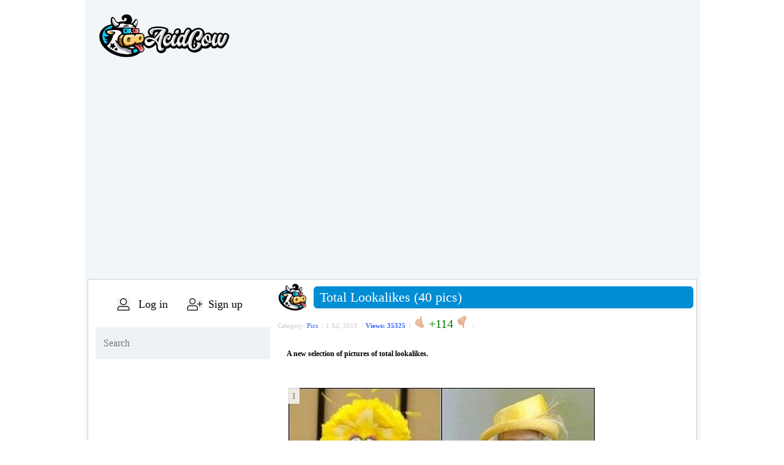

--- FILE ---
content_type: text/html; charset=utf-8
request_url: https://www.google.com/recaptcha/api2/anchor?ar=1&k=6LdNI7IbAAAAAIFl4NxqXW0sLbYBfUhhcfL89inm&co=aHR0cHM6Ly9hY2lkY293LmNvbTo0NDM.&hl=en&v=PoyoqOPhxBO7pBk68S4YbpHZ&theme=clean&size=normal&anchor-ms=20000&execute-ms=30000&cb=ocrt0fu0ghzf
body_size: 49368
content:
<!DOCTYPE HTML><html dir="ltr" lang="en"><head><meta http-equiv="Content-Type" content="text/html; charset=UTF-8">
<meta http-equiv="X-UA-Compatible" content="IE=edge">
<title>reCAPTCHA</title>
<style type="text/css">
/* cyrillic-ext */
@font-face {
  font-family: 'Roboto';
  font-style: normal;
  font-weight: 400;
  font-stretch: 100%;
  src: url(//fonts.gstatic.com/s/roboto/v48/KFO7CnqEu92Fr1ME7kSn66aGLdTylUAMa3GUBHMdazTgWw.woff2) format('woff2');
  unicode-range: U+0460-052F, U+1C80-1C8A, U+20B4, U+2DE0-2DFF, U+A640-A69F, U+FE2E-FE2F;
}
/* cyrillic */
@font-face {
  font-family: 'Roboto';
  font-style: normal;
  font-weight: 400;
  font-stretch: 100%;
  src: url(//fonts.gstatic.com/s/roboto/v48/KFO7CnqEu92Fr1ME7kSn66aGLdTylUAMa3iUBHMdazTgWw.woff2) format('woff2');
  unicode-range: U+0301, U+0400-045F, U+0490-0491, U+04B0-04B1, U+2116;
}
/* greek-ext */
@font-face {
  font-family: 'Roboto';
  font-style: normal;
  font-weight: 400;
  font-stretch: 100%;
  src: url(//fonts.gstatic.com/s/roboto/v48/KFO7CnqEu92Fr1ME7kSn66aGLdTylUAMa3CUBHMdazTgWw.woff2) format('woff2');
  unicode-range: U+1F00-1FFF;
}
/* greek */
@font-face {
  font-family: 'Roboto';
  font-style: normal;
  font-weight: 400;
  font-stretch: 100%;
  src: url(//fonts.gstatic.com/s/roboto/v48/KFO7CnqEu92Fr1ME7kSn66aGLdTylUAMa3-UBHMdazTgWw.woff2) format('woff2');
  unicode-range: U+0370-0377, U+037A-037F, U+0384-038A, U+038C, U+038E-03A1, U+03A3-03FF;
}
/* math */
@font-face {
  font-family: 'Roboto';
  font-style: normal;
  font-weight: 400;
  font-stretch: 100%;
  src: url(//fonts.gstatic.com/s/roboto/v48/KFO7CnqEu92Fr1ME7kSn66aGLdTylUAMawCUBHMdazTgWw.woff2) format('woff2');
  unicode-range: U+0302-0303, U+0305, U+0307-0308, U+0310, U+0312, U+0315, U+031A, U+0326-0327, U+032C, U+032F-0330, U+0332-0333, U+0338, U+033A, U+0346, U+034D, U+0391-03A1, U+03A3-03A9, U+03B1-03C9, U+03D1, U+03D5-03D6, U+03F0-03F1, U+03F4-03F5, U+2016-2017, U+2034-2038, U+203C, U+2040, U+2043, U+2047, U+2050, U+2057, U+205F, U+2070-2071, U+2074-208E, U+2090-209C, U+20D0-20DC, U+20E1, U+20E5-20EF, U+2100-2112, U+2114-2115, U+2117-2121, U+2123-214F, U+2190, U+2192, U+2194-21AE, U+21B0-21E5, U+21F1-21F2, U+21F4-2211, U+2213-2214, U+2216-22FF, U+2308-230B, U+2310, U+2319, U+231C-2321, U+2336-237A, U+237C, U+2395, U+239B-23B7, U+23D0, U+23DC-23E1, U+2474-2475, U+25AF, U+25B3, U+25B7, U+25BD, U+25C1, U+25CA, U+25CC, U+25FB, U+266D-266F, U+27C0-27FF, U+2900-2AFF, U+2B0E-2B11, U+2B30-2B4C, U+2BFE, U+3030, U+FF5B, U+FF5D, U+1D400-1D7FF, U+1EE00-1EEFF;
}
/* symbols */
@font-face {
  font-family: 'Roboto';
  font-style: normal;
  font-weight: 400;
  font-stretch: 100%;
  src: url(//fonts.gstatic.com/s/roboto/v48/KFO7CnqEu92Fr1ME7kSn66aGLdTylUAMaxKUBHMdazTgWw.woff2) format('woff2');
  unicode-range: U+0001-000C, U+000E-001F, U+007F-009F, U+20DD-20E0, U+20E2-20E4, U+2150-218F, U+2190, U+2192, U+2194-2199, U+21AF, U+21E6-21F0, U+21F3, U+2218-2219, U+2299, U+22C4-22C6, U+2300-243F, U+2440-244A, U+2460-24FF, U+25A0-27BF, U+2800-28FF, U+2921-2922, U+2981, U+29BF, U+29EB, U+2B00-2BFF, U+4DC0-4DFF, U+FFF9-FFFB, U+10140-1018E, U+10190-1019C, U+101A0, U+101D0-101FD, U+102E0-102FB, U+10E60-10E7E, U+1D2C0-1D2D3, U+1D2E0-1D37F, U+1F000-1F0FF, U+1F100-1F1AD, U+1F1E6-1F1FF, U+1F30D-1F30F, U+1F315, U+1F31C, U+1F31E, U+1F320-1F32C, U+1F336, U+1F378, U+1F37D, U+1F382, U+1F393-1F39F, U+1F3A7-1F3A8, U+1F3AC-1F3AF, U+1F3C2, U+1F3C4-1F3C6, U+1F3CA-1F3CE, U+1F3D4-1F3E0, U+1F3ED, U+1F3F1-1F3F3, U+1F3F5-1F3F7, U+1F408, U+1F415, U+1F41F, U+1F426, U+1F43F, U+1F441-1F442, U+1F444, U+1F446-1F449, U+1F44C-1F44E, U+1F453, U+1F46A, U+1F47D, U+1F4A3, U+1F4B0, U+1F4B3, U+1F4B9, U+1F4BB, U+1F4BF, U+1F4C8-1F4CB, U+1F4D6, U+1F4DA, U+1F4DF, U+1F4E3-1F4E6, U+1F4EA-1F4ED, U+1F4F7, U+1F4F9-1F4FB, U+1F4FD-1F4FE, U+1F503, U+1F507-1F50B, U+1F50D, U+1F512-1F513, U+1F53E-1F54A, U+1F54F-1F5FA, U+1F610, U+1F650-1F67F, U+1F687, U+1F68D, U+1F691, U+1F694, U+1F698, U+1F6AD, U+1F6B2, U+1F6B9-1F6BA, U+1F6BC, U+1F6C6-1F6CF, U+1F6D3-1F6D7, U+1F6E0-1F6EA, U+1F6F0-1F6F3, U+1F6F7-1F6FC, U+1F700-1F7FF, U+1F800-1F80B, U+1F810-1F847, U+1F850-1F859, U+1F860-1F887, U+1F890-1F8AD, U+1F8B0-1F8BB, U+1F8C0-1F8C1, U+1F900-1F90B, U+1F93B, U+1F946, U+1F984, U+1F996, U+1F9E9, U+1FA00-1FA6F, U+1FA70-1FA7C, U+1FA80-1FA89, U+1FA8F-1FAC6, U+1FACE-1FADC, U+1FADF-1FAE9, U+1FAF0-1FAF8, U+1FB00-1FBFF;
}
/* vietnamese */
@font-face {
  font-family: 'Roboto';
  font-style: normal;
  font-weight: 400;
  font-stretch: 100%;
  src: url(//fonts.gstatic.com/s/roboto/v48/KFO7CnqEu92Fr1ME7kSn66aGLdTylUAMa3OUBHMdazTgWw.woff2) format('woff2');
  unicode-range: U+0102-0103, U+0110-0111, U+0128-0129, U+0168-0169, U+01A0-01A1, U+01AF-01B0, U+0300-0301, U+0303-0304, U+0308-0309, U+0323, U+0329, U+1EA0-1EF9, U+20AB;
}
/* latin-ext */
@font-face {
  font-family: 'Roboto';
  font-style: normal;
  font-weight: 400;
  font-stretch: 100%;
  src: url(//fonts.gstatic.com/s/roboto/v48/KFO7CnqEu92Fr1ME7kSn66aGLdTylUAMa3KUBHMdazTgWw.woff2) format('woff2');
  unicode-range: U+0100-02BA, U+02BD-02C5, U+02C7-02CC, U+02CE-02D7, U+02DD-02FF, U+0304, U+0308, U+0329, U+1D00-1DBF, U+1E00-1E9F, U+1EF2-1EFF, U+2020, U+20A0-20AB, U+20AD-20C0, U+2113, U+2C60-2C7F, U+A720-A7FF;
}
/* latin */
@font-face {
  font-family: 'Roboto';
  font-style: normal;
  font-weight: 400;
  font-stretch: 100%;
  src: url(//fonts.gstatic.com/s/roboto/v48/KFO7CnqEu92Fr1ME7kSn66aGLdTylUAMa3yUBHMdazQ.woff2) format('woff2');
  unicode-range: U+0000-00FF, U+0131, U+0152-0153, U+02BB-02BC, U+02C6, U+02DA, U+02DC, U+0304, U+0308, U+0329, U+2000-206F, U+20AC, U+2122, U+2191, U+2193, U+2212, U+2215, U+FEFF, U+FFFD;
}
/* cyrillic-ext */
@font-face {
  font-family: 'Roboto';
  font-style: normal;
  font-weight: 500;
  font-stretch: 100%;
  src: url(//fonts.gstatic.com/s/roboto/v48/KFO7CnqEu92Fr1ME7kSn66aGLdTylUAMa3GUBHMdazTgWw.woff2) format('woff2');
  unicode-range: U+0460-052F, U+1C80-1C8A, U+20B4, U+2DE0-2DFF, U+A640-A69F, U+FE2E-FE2F;
}
/* cyrillic */
@font-face {
  font-family: 'Roboto';
  font-style: normal;
  font-weight: 500;
  font-stretch: 100%;
  src: url(//fonts.gstatic.com/s/roboto/v48/KFO7CnqEu92Fr1ME7kSn66aGLdTylUAMa3iUBHMdazTgWw.woff2) format('woff2');
  unicode-range: U+0301, U+0400-045F, U+0490-0491, U+04B0-04B1, U+2116;
}
/* greek-ext */
@font-face {
  font-family: 'Roboto';
  font-style: normal;
  font-weight: 500;
  font-stretch: 100%;
  src: url(//fonts.gstatic.com/s/roboto/v48/KFO7CnqEu92Fr1ME7kSn66aGLdTylUAMa3CUBHMdazTgWw.woff2) format('woff2');
  unicode-range: U+1F00-1FFF;
}
/* greek */
@font-face {
  font-family: 'Roboto';
  font-style: normal;
  font-weight: 500;
  font-stretch: 100%;
  src: url(//fonts.gstatic.com/s/roboto/v48/KFO7CnqEu92Fr1ME7kSn66aGLdTylUAMa3-UBHMdazTgWw.woff2) format('woff2');
  unicode-range: U+0370-0377, U+037A-037F, U+0384-038A, U+038C, U+038E-03A1, U+03A3-03FF;
}
/* math */
@font-face {
  font-family: 'Roboto';
  font-style: normal;
  font-weight: 500;
  font-stretch: 100%;
  src: url(//fonts.gstatic.com/s/roboto/v48/KFO7CnqEu92Fr1ME7kSn66aGLdTylUAMawCUBHMdazTgWw.woff2) format('woff2');
  unicode-range: U+0302-0303, U+0305, U+0307-0308, U+0310, U+0312, U+0315, U+031A, U+0326-0327, U+032C, U+032F-0330, U+0332-0333, U+0338, U+033A, U+0346, U+034D, U+0391-03A1, U+03A3-03A9, U+03B1-03C9, U+03D1, U+03D5-03D6, U+03F0-03F1, U+03F4-03F5, U+2016-2017, U+2034-2038, U+203C, U+2040, U+2043, U+2047, U+2050, U+2057, U+205F, U+2070-2071, U+2074-208E, U+2090-209C, U+20D0-20DC, U+20E1, U+20E5-20EF, U+2100-2112, U+2114-2115, U+2117-2121, U+2123-214F, U+2190, U+2192, U+2194-21AE, U+21B0-21E5, U+21F1-21F2, U+21F4-2211, U+2213-2214, U+2216-22FF, U+2308-230B, U+2310, U+2319, U+231C-2321, U+2336-237A, U+237C, U+2395, U+239B-23B7, U+23D0, U+23DC-23E1, U+2474-2475, U+25AF, U+25B3, U+25B7, U+25BD, U+25C1, U+25CA, U+25CC, U+25FB, U+266D-266F, U+27C0-27FF, U+2900-2AFF, U+2B0E-2B11, U+2B30-2B4C, U+2BFE, U+3030, U+FF5B, U+FF5D, U+1D400-1D7FF, U+1EE00-1EEFF;
}
/* symbols */
@font-face {
  font-family: 'Roboto';
  font-style: normal;
  font-weight: 500;
  font-stretch: 100%;
  src: url(//fonts.gstatic.com/s/roboto/v48/KFO7CnqEu92Fr1ME7kSn66aGLdTylUAMaxKUBHMdazTgWw.woff2) format('woff2');
  unicode-range: U+0001-000C, U+000E-001F, U+007F-009F, U+20DD-20E0, U+20E2-20E4, U+2150-218F, U+2190, U+2192, U+2194-2199, U+21AF, U+21E6-21F0, U+21F3, U+2218-2219, U+2299, U+22C4-22C6, U+2300-243F, U+2440-244A, U+2460-24FF, U+25A0-27BF, U+2800-28FF, U+2921-2922, U+2981, U+29BF, U+29EB, U+2B00-2BFF, U+4DC0-4DFF, U+FFF9-FFFB, U+10140-1018E, U+10190-1019C, U+101A0, U+101D0-101FD, U+102E0-102FB, U+10E60-10E7E, U+1D2C0-1D2D3, U+1D2E0-1D37F, U+1F000-1F0FF, U+1F100-1F1AD, U+1F1E6-1F1FF, U+1F30D-1F30F, U+1F315, U+1F31C, U+1F31E, U+1F320-1F32C, U+1F336, U+1F378, U+1F37D, U+1F382, U+1F393-1F39F, U+1F3A7-1F3A8, U+1F3AC-1F3AF, U+1F3C2, U+1F3C4-1F3C6, U+1F3CA-1F3CE, U+1F3D4-1F3E0, U+1F3ED, U+1F3F1-1F3F3, U+1F3F5-1F3F7, U+1F408, U+1F415, U+1F41F, U+1F426, U+1F43F, U+1F441-1F442, U+1F444, U+1F446-1F449, U+1F44C-1F44E, U+1F453, U+1F46A, U+1F47D, U+1F4A3, U+1F4B0, U+1F4B3, U+1F4B9, U+1F4BB, U+1F4BF, U+1F4C8-1F4CB, U+1F4D6, U+1F4DA, U+1F4DF, U+1F4E3-1F4E6, U+1F4EA-1F4ED, U+1F4F7, U+1F4F9-1F4FB, U+1F4FD-1F4FE, U+1F503, U+1F507-1F50B, U+1F50D, U+1F512-1F513, U+1F53E-1F54A, U+1F54F-1F5FA, U+1F610, U+1F650-1F67F, U+1F687, U+1F68D, U+1F691, U+1F694, U+1F698, U+1F6AD, U+1F6B2, U+1F6B9-1F6BA, U+1F6BC, U+1F6C6-1F6CF, U+1F6D3-1F6D7, U+1F6E0-1F6EA, U+1F6F0-1F6F3, U+1F6F7-1F6FC, U+1F700-1F7FF, U+1F800-1F80B, U+1F810-1F847, U+1F850-1F859, U+1F860-1F887, U+1F890-1F8AD, U+1F8B0-1F8BB, U+1F8C0-1F8C1, U+1F900-1F90B, U+1F93B, U+1F946, U+1F984, U+1F996, U+1F9E9, U+1FA00-1FA6F, U+1FA70-1FA7C, U+1FA80-1FA89, U+1FA8F-1FAC6, U+1FACE-1FADC, U+1FADF-1FAE9, U+1FAF0-1FAF8, U+1FB00-1FBFF;
}
/* vietnamese */
@font-face {
  font-family: 'Roboto';
  font-style: normal;
  font-weight: 500;
  font-stretch: 100%;
  src: url(//fonts.gstatic.com/s/roboto/v48/KFO7CnqEu92Fr1ME7kSn66aGLdTylUAMa3OUBHMdazTgWw.woff2) format('woff2');
  unicode-range: U+0102-0103, U+0110-0111, U+0128-0129, U+0168-0169, U+01A0-01A1, U+01AF-01B0, U+0300-0301, U+0303-0304, U+0308-0309, U+0323, U+0329, U+1EA0-1EF9, U+20AB;
}
/* latin-ext */
@font-face {
  font-family: 'Roboto';
  font-style: normal;
  font-weight: 500;
  font-stretch: 100%;
  src: url(//fonts.gstatic.com/s/roboto/v48/KFO7CnqEu92Fr1ME7kSn66aGLdTylUAMa3KUBHMdazTgWw.woff2) format('woff2');
  unicode-range: U+0100-02BA, U+02BD-02C5, U+02C7-02CC, U+02CE-02D7, U+02DD-02FF, U+0304, U+0308, U+0329, U+1D00-1DBF, U+1E00-1E9F, U+1EF2-1EFF, U+2020, U+20A0-20AB, U+20AD-20C0, U+2113, U+2C60-2C7F, U+A720-A7FF;
}
/* latin */
@font-face {
  font-family: 'Roboto';
  font-style: normal;
  font-weight: 500;
  font-stretch: 100%;
  src: url(//fonts.gstatic.com/s/roboto/v48/KFO7CnqEu92Fr1ME7kSn66aGLdTylUAMa3yUBHMdazQ.woff2) format('woff2');
  unicode-range: U+0000-00FF, U+0131, U+0152-0153, U+02BB-02BC, U+02C6, U+02DA, U+02DC, U+0304, U+0308, U+0329, U+2000-206F, U+20AC, U+2122, U+2191, U+2193, U+2212, U+2215, U+FEFF, U+FFFD;
}
/* cyrillic-ext */
@font-face {
  font-family: 'Roboto';
  font-style: normal;
  font-weight: 900;
  font-stretch: 100%;
  src: url(//fonts.gstatic.com/s/roboto/v48/KFO7CnqEu92Fr1ME7kSn66aGLdTylUAMa3GUBHMdazTgWw.woff2) format('woff2');
  unicode-range: U+0460-052F, U+1C80-1C8A, U+20B4, U+2DE0-2DFF, U+A640-A69F, U+FE2E-FE2F;
}
/* cyrillic */
@font-face {
  font-family: 'Roboto';
  font-style: normal;
  font-weight: 900;
  font-stretch: 100%;
  src: url(//fonts.gstatic.com/s/roboto/v48/KFO7CnqEu92Fr1ME7kSn66aGLdTylUAMa3iUBHMdazTgWw.woff2) format('woff2');
  unicode-range: U+0301, U+0400-045F, U+0490-0491, U+04B0-04B1, U+2116;
}
/* greek-ext */
@font-face {
  font-family: 'Roboto';
  font-style: normal;
  font-weight: 900;
  font-stretch: 100%;
  src: url(//fonts.gstatic.com/s/roboto/v48/KFO7CnqEu92Fr1ME7kSn66aGLdTylUAMa3CUBHMdazTgWw.woff2) format('woff2');
  unicode-range: U+1F00-1FFF;
}
/* greek */
@font-face {
  font-family: 'Roboto';
  font-style: normal;
  font-weight: 900;
  font-stretch: 100%;
  src: url(//fonts.gstatic.com/s/roboto/v48/KFO7CnqEu92Fr1ME7kSn66aGLdTylUAMa3-UBHMdazTgWw.woff2) format('woff2');
  unicode-range: U+0370-0377, U+037A-037F, U+0384-038A, U+038C, U+038E-03A1, U+03A3-03FF;
}
/* math */
@font-face {
  font-family: 'Roboto';
  font-style: normal;
  font-weight: 900;
  font-stretch: 100%;
  src: url(//fonts.gstatic.com/s/roboto/v48/KFO7CnqEu92Fr1ME7kSn66aGLdTylUAMawCUBHMdazTgWw.woff2) format('woff2');
  unicode-range: U+0302-0303, U+0305, U+0307-0308, U+0310, U+0312, U+0315, U+031A, U+0326-0327, U+032C, U+032F-0330, U+0332-0333, U+0338, U+033A, U+0346, U+034D, U+0391-03A1, U+03A3-03A9, U+03B1-03C9, U+03D1, U+03D5-03D6, U+03F0-03F1, U+03F4-03F5, U+2016-2017, U+2034-2038, U+203C, U+2040, U+2043, U+2047, U+2050, U+2057, U+205F, U+2070-2071, U+2074-208E, U+2090-209C, U+20D0-20DC, U+20E1, U+20E5-20EF, U+2100-2112, U+2114-2115, U+2117-2121, U+2123-214F, U+2190, U+2192, U+2194-21AE, U+21B0-21E5, U+21F1-21F2, U+21F4-2211, U+2213-2214, U+2216-22FF, U+2308-230B, U+2310, U+2319, U+231C-2321, U+2336-237A, U+237C, U+2395, U+239B-23B7, U+23D0, U+23DC-23E1, U+2474-2475, U+25AF, U+25B3, U+25B7, U+25BD, U+25C1, U+25CA, U+25CC, U+25FB, U+266D-266F, U+27C0-27FF, U+2900-2AFF, U+2B0E-2B11, U+2B30-2B4C, U+2BFE, U+3030, U+FF5B, U+FF5D, U+1D400-1D7FF, U+1EE00-1EEFF;
}
/* symbols */
@font-face {
  font-family: 'Roboto';
  font-style: normal;
  font-weight: 900;
  font-stretch: 100%;
  src: url(//fonts.gstatic.com/s/roboto/v48/KFO7CnqEu92Fr1ME7kSn66aGLdTylUAMaxKUBHMdazTgWw.woff2) format('woff2');
  unicode-range: U+0001-000C, U+000E-001F, U+007F-009F, U+20DD-20E0, U+20E2-20E4, U+2150-218F, U+2190, U+2192, U+2194-2199, U+21AF, U+21E6-21F0, U+21F3, U+2218-2219, U+2299, U+22C4-22C6, U+2300-243F, U+2440-244A, U+2460-24FF, U+25A0-27BF, U+2800-28FF, U+2921-2922, U+2981, U+29BF, U+29EB, U+2B00-2BFF, U+4DC0-4DFF, U+FFF9-FFFB, U+10140-1018E, U+10190-1019C, U+101A0, U+101D0-101FD, U+102E0-102FB, U+10E60-10E7E, U+1D2C0-1D2D3, U+1D2E0-1D37F, U+1F000-1F0FF, U+1F100-1F1AD, U+1F1E6-1F1FF, U+1F30D-1F30F, U+1F315, U+1F31C, U+1F31E, U+1F320-1F32C, U+1F336, U+1F378, U+1F37D, U+1F382, U+1F393-1F39F, U+1F3A7-1F3A8, U+1F3AC-1F3AF, U+1F3C2, U+1F3C4-1F3C6, U+1F3CA-1F3CE, U+1F3D4-1F3E0, U+1F3ED, U+1F3F1-1F3F3, U+1F3F5-1F3F7, U+1F408, U+1F415, U+1F41F, U+1F426, U+1F43F, U+1F441-1F442, U+1F444, U+1F446-1F449, U+1F44C-1F44E, U+1F453, U+1F46A, U+1F47D, U+1F4A3, U+1F4B0, U+1F4B3, U+1F4B9, U+1F4BB, U+1F4BF, U+1F4C8-1F4CB, U+1F4D6, U+1F4DA, U+1F4DF, U+1F4E3-1F4E6, U+1F4EA-1F4ED, U+1F4F7, U+1F4F9-1F4FB, U+1F4FD-1F4FE, U+1F503, U+1F507-1F50B, U+1F50D, U+1F512-1F513, U+1F53E-1F54A, U+1F54F-1F5FA, U+1F610, U+1F650-1F67F, U+1F687, U+1F68D, U+1F691, U+1F694, U+1F698, U+1F6AD, U+1F6B2, U+1F6B9-1F6BA, U+1F6BC, U+1F6C6-1F6CF, U+1F6D3-1F6D7, U+1F6E0-1F6EA, U+1F6F0-1F6F3, U+1F6F7-1F6FC, U+1F700-1F7FF, U+1F800-1F80B, U+1F810-1F847, U+1F850-1F859, U+1F860-1F887, U+1F890-1F8AD, U+1F8B0-1F8BB, U+1F8C0-1F8C1, U+1F900-1F90B, U+1F93B, U+1F946, U+1F984, U+1F996, U+1F9E9, U+1FA00-1FA6F, U+1FA70-1FA7C, U+1FA80-1FA89, U+1FA8F-1FAC6, U+1FACE-1FADC, U+1FADF-1FAE9, U+1FAF0-1FAF8, U+1FB00-1FBFF;
}
/* vietnamese */
@font-face {
  font-family: 'Roboto';
  font-style: normal;
  font-weight: 900;
  font-stretch: 100%;
  src: url(//fonts.gstatic.com/s/roboto/v48/KFO7CnqEu92Fr1ME7kSn66aGLdTylUAMa3OUBHMdazTgWw.woff2) format('woff2');
  unicode-range: U+0102-0103, U+0110-0111, U+0128-0129, U+0168-0169, U+01A0-01A1, U+01AF-01B0, U+0300-0301, U+0303-0304, U+0308-0309, U+0323, U+0329, U+1EA0-1EF9, U+20AB;
}
/* latin-ext */
@font-face {
  font-family: 'Roboto';
  font-style: normal;
  font-weight: 900;
  font-stretch: 100%;
  src: url(//fonts.gstatic.com/s/roboto/v48/KFO7CnqEu92Fr1ME7kSn66aGLdTylUAMa3KUBHMdazTgWw.woff2) format('woff2');
  unicode-range: U+0100-02BA, U+02BD-02C5, U+02C7-02CC, U+02CE-02D7, U+02DD-02FF, U+0304, U+0308, U+0329, U+1D00-1DBF, U+1E00-1E9F, U+1EF2-1EFF, U+2020, U+20A0-20AB, U+20AD-20C0, U+2113, U+2C60-2C7F, U+A720-A7FF;
}
/* latin */
@font-face {
  font-family: 'Roboto';
  font-style: normal;
  font-weight: 900;
  font-stretch: 100%;
  src: url(//fonts.gstatic.com/s/roboto/v48/KFO7CnqEu92Fr1ME7kSn66aGLdTylUAMa3yUBHMdazQ.woff2) format('woff2');
  unicode-range: U+0000-00FF, U+0131, U+0152-0153, U+02BB-02BC, U+02C6, U+02DA, U+02DC, U+0304, U+0308, U+0329, U+2000-206F, U+20AC, U+2122, U+2191, U+2193, U+2212, U+2215, U+FEFF, U+FFFD;
}

</style>
<link rel="stylesheet" type="text/css" href="https://www.gstatic.com/recaptcha/releases/PoyoqOPhxBO7pBk68S4YbpHZ/styles__ltr.css">
<script nonce="0OtT5NntEjx0eL-J_ZCv9A" type="text/javascript">window['__recaptcha_api'] = 'https://www.google.com/recaptcha/api2/';</script>
<script type="text/javascript" src="https://www.gstatic.com/recaptcha/releases/PoyoqOPhxBO7pBk68S4YbpHZ/recaptcha__en.js" nonce="0OtT5NntEjx0eL-J_ZCv9A">
      
    </script></head>
<body><div id="rc-anchor-alert" class="rc-anchor-alert"></div>
<input type="hidden" id="recaptcha-token" value="[base64]">
<script type="text/javascript" nonce="0OtT5NntEjx0eL-J_ZCv9A">
      recaptcha.anchor.Main.init("[\x22ainput\x22,[\x22bgdata\x22,\x22\x22,\[base64]/[base64]/[base64]/bmV3IHJbeF0oY1swXSk6RT09Mj9uZXcgclt4XShjWzBdLGNbMV0pOkU9PTM/bmV3IHJbeF0oY1swXSxjWzFdLGNbMl0pOkU9PTQ/[base64]/[base64]/[base64]/[base64]/[base64]/[base64]/[base64]/[base64]\x22,\[base64]\\u003d\\u003d\x22,\x22w5R7w5fDqcKPwpMBXh/Ch8KBwow4wrJSwq/Cl8Kiw5rDilNZazBKw5hFG00vRCPDm8KKwqt4eFNWc24hwr3CnEXDg3zDljjCjD/Do8KReioFw4PDpB1Uw4/ClcOYAhfDr8OXeMKLwox3SsKKw7pVOCPDlG7DnXHDmlpXwpVFw6crfcKVw7kfwpxfMhVSw7vCtjnDvGEvw6xsQCnClcK0RjIJwo0WS8Oac8Ogwp3DucKiU11swqUfwr0oLcOXw5I9BMK/[base64]/DsmF/IcOVwp1Ywo/DszJ7wpNVQcOlUMKlwoPCtcKBwrDChF88wqJpwo/CkMO6wqzDo37Dk8OfFsK1wqzCnAZSK0A8DgfCt8K7wpllw7hgwrE1FMKpPMKmwrnDthXCmzUfw6xbLWHDucKEwpRSaEp7M8KVwpssacOHQGhZw6ASwr9/Gy3CvMOPw5/CucOGNxxUw4XDtcKewpzDkibDjGTDmlvCocODw7Baw7w0w4vDvwjCjj4Dwq8nUz7DiMK7GSTDoMKlEDfCr8OEc8KeSRzDk8K+w6HCjW0pM8O0w67CoR85w6VxwrjDgC8rw5o8dxlofcOrwrlDw5Aww7crA2prw78+wpd4VGgWPcO0w6TDo3Bew4lxfQgcYU/DvMKjw6FEe8OTJMOlMcORHMKswrHChwsXw4nCkcKxJMKDw6FqMMOjXyNCEENtwqR0wrJQEMO7J2fDnxwFDMOPwq/DmcK0w5g/[base64]/Cln/CnUlHcFJXQMOeGGN6VETDmX7Cv8O3woTClcOWN0/[base64]/CtMOZJFgCFsKBw4xcQjFfflfCucOSbHZbMjbCl2Q3w57ClBJyw7fClTTDnwp1w6nCqcO9XjXCl8OaWMKBw6ItTMK7wrdcw6NpwqbCrcOEwqQmVjrCg8ObDUgtwqHCiCJCAMOgPS/[base64]/aUDDj8K3CzzCn8ODwq/[base64]/DjMKowoPDg2BLEcOmwobDl8Obw6cJNQIrRcO9w6HDuDdfw6Rbw77DnnZVwojDtVnCssKkw5LDusOHwrHCt8KNUcOcC8KRcsO6w75rwpFmw4Rkw5PCvMO5w7ECUMKEZ1HCnQrCnD/DtMK1wqTCi1zClsKUXzBbUSHCkBHDgsOeFMKQeVHCg8OiC0ojdMOAVXPCjsKPHMOww4drY2o1w6vDj8KEwpnDhCkbwqjDjMKTDMKRK8OAXhHDhUFCdB/[base64]/Dn8KiwrlLdcK1YE3DhT3DmcOaw7AfbsOUw6FxX8Kxwq/CvMKpwr3Dh8K9wphKw5UpW8O0w4IkwpXCtRJpNMO8w6jClQB4wprCicOdPT9Ow7pmwpDChcK0w5EzI8KpwpIywr3DtcOMJMKWGMOtw747AD/Ch8OHw4I6FTnDhWfCjSENw4jChk4vwpHCscOGGcKnVxExworDncKtCQ3Dj8KTIV3DoWDDghLCtQcGXMOxG8K/YsO1wpZgw71VwqHCnMKTw6vChWnCusOVwqtKw5zDlgHChFlDakgkHjzDgsKmw4YZWsKiwo5Ow7MQwqgPLMK/w4XCqsOBVh5ND8OfwpJRw7LCjHhDM8OtV2HCmsOZOcKse8OQw49Ow5MRasOYPcKgJcOLw4/[base64]/[base64]/[base64]/[base64]/BzLCmcK/cipXNUp4wq0jwoLChznChXVBwqIjb8OoSsO1wr55TsOZIEIXwoPDhMKyeMOmw77Dt2JYLcOSw6zCisOQaCbDvsO/UcOfw7nDicK9JsOHZ8Okwq/DuUgpw4kwwrfCsWFiWsKlGXVhwq3Dr3DCvsOvVsKIH8Ohw5nDhMKJc8KpwqfCn8OQwo5OJXAuwpjCiMKfw7ZOfMO+XMK3wptzasKqwrN2w4vCvMOIV8KOw7fDiMKXEWXDoifDgcKJw6rCmcKzbktSH8O6csOrwqAJwooeLxo8ETV0w6/CsGbCu8K7USvDi3LCuE4aclfDgjYVG8KUT8OLPkTDqk7CocK4w7hww6JWNDzClsOsw5ABLFnCuSTDml9VGMOrw7fDtRBPw7nCtMOSEAAzwoHClMOzSnXCgGcUw6d4UcKKfsK/w5/DhxnDn8K3wr7CqcKRwqR1NMOowq7CuEcQw7rCkMOARijDgDMPQH/[base64]/[base64]/DisOsNsOZw4rCmsOFw5HDjBDDrDFrwqgWOMKAwpjCrsORUsKmwoPDh8O/PhISw4rDnsO2A8KFUMKLwrgNZsOrNMKOw5JMWcOGXnR1woLCjcOJKBt1K8KLwrLDoVJ6RyjCmMO/[base64]/CvMKwT1jDscOvwpnDm8OTYm8Hw6IlPVN+ZsOaCMOdb8KXwp9uw4FeHRMuw4HDplBPwr8qw6vCsUw6wpvChsOLwpbCmDlhXg1jeHvCm8KRPDoxw5teF8OVwptfTsOod8KSw5jDuyLDmsOiw6TCrhtfwq/[base64]/DtnrDsWXChzNpwpTCojUKQcKPw78/RsO5BgsRXydmTsKhwq3DhMKcwqfChsK+BcKGJn87bMKNRGlOwp3DiMOvwp7CssK9wqNaw4BreMKCwrvDjCfClVQCw5AJwptLwofDpE4mIxdywphtwrPDtsK8dRU9KcODwp4yGlQEwql/woZUVQojw5nCok3DmhUjRcOUNkvCmsOQJXJ3PlrDssOfwqXClAInUcOgw5nDtz9XAHLDpAbDuFAmwp9MN8Kfw4zDmsK0BCAtw4/CrDrDkCx0woopw5fCtH9MTRcAwrrCr8K2N8KKUjnCjFLCisKlwp/DrWNETcOhYHPDjx3ChsOLwqVsYBfCr8K/[base64]/[base64]/Ct1PCl18Yw4NAw6fDmsOPw6HDjl3CnsKmw4nCr8O6wp1DasOPIcOyADZ/[base64]/ClMKYw47ClsOVw5nDvT5nfV5OTsKAwpE1ZWzCswPDoSLChcOBNsK5w4UMR8KqEMKpXcKQckFLMcOYIHpaHkPCkwrDgBxWdsODwrDDlcOwwqw+Am/DqHI7wqzDhjHCvllPwoLDlMKGVhjDpVHClsOQA0HDvlHCu8OIMMOxHMOtw4jDgMOBw4gEw43DscKOQhrCnWPCm13CvRB+woTDpRM7RmlUW8OLasOsw53DgcKHH8OIwrwZLMKpwobDnsKJw7rDocK/wprCnjjCggzCr3BOJ3TDvQnCghLCgMOLKcKIV00vN1/DgsONLV/Dg8OMw5nDqsObLT1kwrnDqgLDh8K8w61rw7BuCcOVFMKSbsKSHQ/DnEnCmsO2Z0s6w7QqwqNewqLCuV01XxQCAcKvwrJzRh7Cq8KmdsKARcK5w45Jw4PDog3CtxrCjTXCgcOWKMKgXilWQygZXsKDD8KjFMK5aTcEw6XCmF3Dq8O4XMKPwpvCmcOcwrV8ZsKJwq/CmxrChsKhwqLCmQtYwo9Ow6jDvcKmw6jCiT7Dph9/w6jCu8K+w4NfwoDDix44wobCuUp0KcOpHsOJw4dLw7huw6jCnsO/MiFWw5Z/w73DsmDDs1nDgRXDhXgUw6ZvTMKtUX3DoEQceyIAbMKiwqfCswlFw4/DpsOlw7jDrHVmI1YOw5vCsV3Dk0gJPCh5H8Khwr4SUMOAw4TDhlgqNsOrw6jCpsKmW8KMD8O3woAZWcOkJUstasONwqbCnMKbwqw4w6sZWi3CmTbDmMOTw6PDvcOfcAR7YHQHIkjDglDCkzLDkFdFworChkLCjgXCh8K+w78/woAoHUpvGMOKw5PDpxtTwo3Cjwhqw6TCoFElw7EPwptXw5oYwprCisKZO8O6wr9xS1FJw4XDo0bCgcK6E3J/wrrDpwwHAsOcPBkhRw9fPsKKwrTDmMOVIMKjwpvDp0LCmSTChXUPw4nCqH/[base64]/CtnDCjWN+c8K3G8O/K3HCpMK1wpbDicO5ZCrCnTYHDcOqSMOSwoJYwq/ClcOYF8Ogw4/CmwbDoQfClFxSdcKCC3Axw7PCs19DC8Olw6XCkCfDgH9PwqVEw75hN3zDtX7Dqx7DiDHDuWTCiwfCksO4wqspw4hNwoXCikVYw7kHwp7CumPDucKCw5HDmcOcPsO8wrxrDx91w6nCnsOZw5EXw6/Cs8KSQhfDnhLDoWbCoMOjZcOhw49owqZgwporw5saw70Vw57Dn8KBd8OmwrHCnMK6GcKaRsO4KMKyDMKkw6vCgVk8w5gcwqUswoDDiknDgULClArDiEzDrg7CmQQ/fUJSwoXCoBDCgMKyDDAHHynDr8K4eyPDrTDDnTTCocK9w6bDn8K9FzTDpj8hwqs8w4ZpwoJxwqVvacOWC11qHA/CrMKKw6okw5BzNMKUwrJhwqjCsX7Co8K0KsKZw53CqcOpG8KowrXDp8OyWcOWc8K4wojDnsODw4Edw5cLw5nDjnM+wovCtQrDt8Oywq9Ww4vCnsKWU3/[base64]/CpcKpNMK2wqJZwr0ewqNBwq/[base64]/[base64]/Cr8OQHMK3w6DDphkPOkZBfcKyck9nJcO4BMKqL0VwwqzCnMO8acKXckUiwqzDhU4Ow549B8Kyw5nChH03w4B6BsK0wr/CicKbw5DCkMKzEMKFFzIaEzXDlsOtw78ewoFqE209w47Ct2XCh8KIw4/Ct8K0wqfCg8KXwowARsKZUwDCt2jDlcOXwpxoIsKhIW7ClynDnsOiw6vDlMKfVTbCicKTDhPCi1gycMO9woXDmMKJw7QuN0JUbW3CicKMw7lnRsOWMWjDgsKtRXnCqcOvw59mS8KHG8KOS8KOOMKhwq1Bwo/CoVoFwqVhwq/[base64]/Dtikww4zDmcKWw7Y9wrRGf07Dp8KLw5PDiMK6ZcOeAcKfwqJiw4sqWRjDiMKbwrHCiDEyUV7CrMOOf8KBw5Z3wp3CgGBGGMOUE8K7QFbCm0AgLmHCoHHDgsOlwr07T8KsHsKBw6ZjBcKoIMO/[base64]/DlMK8w59ISFrCuWvDtsKgT8Kowq7DmkE+P8KwwpjDrcK3DnkVwovDqsO+XMOTw4TDvTnDlRccbsKowqfDuMO/ZsOcwrENw4c1TWrDtcKsYD8/FzjCiAfCjMKJw4rDmsO7w4rDr8KzcsOEwpvCpQHDuSPCmFwYw7rCssKrYMKcUsONAXVewrtzwqF5cDPDhEp9wpnCu3TCqUR1w4XDoQzCvEsFwrrDonUlw4QQw7bDkTXCsz0Rw6fCmWB2MXByIF/DiD55H8OkVQXCnsOgR8KNwrl9EMKAwoXCgMOHw4/[base64]/ClQLDkR/ChH/DljzCtwMiUcOqXnEIDcKRwqTDqxM5wrDCgRjDpMOUM8KndUrDjMK9w6HCvD7ClDMIw6nCvx8kdk9IwoFWK8OyH8KiwrbCkn/CoU/CtMKdT8KzFgZjXSYNwqXDgcKjw7XChWFYXk7Dt0Q8SMOpZRFTUUjDlQbDoycPwrQYwoIuTsKfwpNHw64uwphOd8O3U0AVOlPCol7CjnE3RQI+XjrDh8KJw5U5w6jDscOAw4lewo3Cs8KKGBlQwprCljLCsUpUecO3VsKpwpbDmcKGwqzCu8OsW2/[base64]/DjHnCoMOgNcKQf8KTw6TDsDRZK2R6QcOMVsKgHsKHwovCqcO/w6pZw4dAw6zDhgkgwpnCrEDDkD/CvB3CpSAHw5jDgMOIFcKbwphjTyMrwpbCjMO5cA7ClWUWwr4Yw7IiOsKTRREmUcK/HFnDpCJkwq4hwoXDi8O3U8K/ZcOfwq1NwqjCtsKBYsO1VMKyF8O6BGI8wrTCmcKuExvCl0PDqsKpc349Kz8kXlzCicOhEMKYw4APNMOkw5l4NmzCuhLCrG/CiUPCnMO1dDXDpMOeEcKtw4oIYcKKCz3Ct8KqNg0fdMKfIiJIw6d1VcKaSXbDksOKwpvDgkFSWMKIfhsWwoguw5zCqcOwMcKgeMO1w6hJwpHDjcKow6rDumAQX8O2wqN0wqzDqV8zwpLDvhTCj8KowqUSwqrDgiXDkTlEw5h1EcKQw7DCkBHDkcKGwq7DkcO/w4gTT8Oqwow9CcKdc8K1bsKkw77DrQpKw5VRQVk0VH8hQG7DhMKjFVvDtcKvQMK0w6fChUTCicOpcDd8JcK8QDpIE8OHPCzDmwwed8KVw7fCt8KRDFTCt3zCpcOow53CpsOtcMOxw4PCqArCosO6w5tNwrcRPijDqAodwoxbwpRxIUZVwoPCkcKpS8OlVU7ChUQjwp/DjcO4w5zDpEtZw6jDi8OeccKRaUp1QTHDmlQ1ScKVwqXDvG4yF39hRy3DiE7Dqzwrw7cFOVDDoQvDrVRkHMOAw7PCnXHDo8OOWW1Pw6V4X0xHw6XDt8O/w6A/w4AYw75PwrnDlz47TX3CsmMaacKuOcK8wp7DoTrChCfCpCE4acKpwrhuMR7ClcKewrrCuSbDk8O+w4LDj0lfKwrDvxbDt8KHwr1Uw4/Cj1ZBwonCuW4Zw7jCmFE8IMOHGMO6fcOFwqIOw7DCo8OJMn/[base64]/[base64]/[base64]/U2HDnQrDtXJ3b2XDvC/DisK/wofCvsOWw4EkGMK5BMObw5bCjiDCs1rDmRjDnDbDjEHCmcOLwq19wqBlw4VwQBvDl8OgwoLDucKkwrvDoH3DmsOAw7ZMP3Y7wpskw40kSB/DkcOhw7kxw6FmGT7DkMKIP8KQU1oewo5bbUzCh8Kjw5/DocOHdEPCuwfCq8O2SsOaOsKBw5zCqMKrL3p6wpfDv8KdI8KdPBHCvErDpMOWwr8HJXHCnQzCsMOdwpvCg3AiRsO1w686w5ETw4oFXxpuDk09w6vCqERXJ8K1w7Nwwq9Qw6vCmsKuw4vDty4XwphWwr8XQhF9wrd0wosQwp/[base64]/DrARrIcKtwrHDs8K6OMKowowww5vCqzYjw6MYa8KZwonCksOxHsO4SnzCv24TajReTybDmhnCisKxPlo2wpHDr1dHwpTDlMKOw7bCmsOzI0/CpyLDmw3DsmRnO8OdCy0gwq3CosO7DMOcO1UPUsKBw4QVw4XDtcOIeMKzVBLDgwnCucKTN8OsX8K4w5gJw7XCjhgIf8K+w5o8wrxqwr5/w58Iw7QKwo7DgsKBXmrDpw16DwPCrVDCujI5QzgqwrYtw47DsMOnwrULD8Oqa3p2BsKVDsKeT8O9wo9iwp0KZcOZLR4ywqXCisO/wpPDngtaCnPChkElJMKANWLDlVjCrlvCjMKdJsOOw53CvMKIf8OPKxnDlMOEwqNTw5Y6XsO6wq3DoDPCmsKnTisOwqshwrTDjD7DngzDpBMrwocXZVXDucOLwoLDhsKoTsO8wojCsAvDrBxOPlnDu05xW09AwoPCk8O0F8Kjw7osw67Cn1/ChMOGGEjCk8O0wojCgmoCw7pjwp3CnkPDj8KWwqwpw7IGIhHDhhTCm8KBw7IDw5TCgsKkw7rCiMKLO1wCwp7DoDJIOGXCg8K3EsO0EsKIwrdwZMKHKsKNwo0hG3BxNC9/wp7DrFHCp1BdDcOzSjHDi8OYDm/Ds8KjO8OswpBcWUzDmQ1UfGXDiUBxw5ZSwqfDmzUKw4YcDMKJfGgyJ8Opw4IhwrJyZExWXcO5wowuVsKvIcKJUcOAOxPClsOjwrInw7rDm8KCw7fDscO/FxPDmcKEdcOmPsOfK0XDthvDssOaw63Cu8OWw69CwqDCp8OVw5nCusK8VHwxSsKFwoFNwpbCsmxRImHDuE0QacOjw4XDtsO6wow3XcKuK8OcacK7w5DCoQhWHsOzw5LDlHfDrsOVaAoFwo/DjwoFM8OtJUDCn8O5w6sCwotXwrnDlx0Jw4zDusOywqvCuGd/wrHDt8OfG30YwobCvcOJbcKawox1QG14wpsOwprDk10owqLCqA0OUBLDtBHChwnCkcKpCMKvw4U+MzjCkyvDsQ/CjQTDp1swwrVIwqVSw6nCgDnDsR3CnMOSWl7CvVjDtsKuIcKqKCdbPSTDr2YqwobDusKlwrnDjcOswpbCtjHDnVHDny/ClTrDgsORWcKdwpcjwrdndj1+wqDClXpaw6cpHFtiw5FnNMKFCSrCulNOw78XZ8K6MsOywrsfwr7DosO2fsOHPMORAj0Ww7nDj8OHZXdZQcKwwrcxw6HDjyzDsmPDncKdwpZUVCIOa1Y3wox+w74jw65Fw5JuPTAqPzfCololw5llwqN8wqPDicOZw63CoizCi8K/SyTDpArChsKgwq5Qw5QLGjbDm8KiND4mSU5zUSbDhUc3w7LDqcOvZMKGbcKeHAQRw794wpTDjcO5w6poKsO+wocAYMODw4k/w7gGO2EDw6nDk8OnwqvChcO9dsOpw5hOw5XDqMOpw6o8wqwww7XDmw9CNxPDv8KbRsKAw4ZCVMOYYsK7fCvDucOqNmo/woXCnMKNbMKgHm7DmhLCr8KsVMK4BMOAZcORwotMw5nDiVB8w5w0TcOmw7LCmcOreiYsw4vDlcO1XcONLkwVwrEoVsKbwo1uJsKBKcOgwpBLw6HDrlE1JsOlGMKVaVzDlsO8BsOlw57ClVNNOGofIBwpAT1ow6TDkhdkW8OPwo/Dt8O5w4zCqMO0fcO4wpvDo8O2woPCr0g+KsOhYULClsOZwokzw7HCpcK2PcKCVwjDnRPDhDRsw7/CrMKkw7BQajEnMsOgPXXCscOawoDDnmB1X8O1TGbDvilfwqXCtMOEYTrDtXAGw5fCggbCiyxhLUnCjhQRGg0jK8KMw7fDuBrDm8OBZEdbwq9vwpzDpG4cFcOeMyzDgnZHw4fCtwoBb8KWwoLDgnt8KRbCjMKcUBI0ch/Do1lewrxew506YV1nw6A7AsOncsK5Mg8fDHljw4/DssO2cGjDoXg9SC3Dv0RjXMKkVcKaw49yWFpqw6w+w4/CmTTChcK4wqBacUbDhcKefCHCn0cEw5RsVhwxBmBxwozDncOGwr3CnsOJw4HDswbDh3lWNcKnwr9zccOMNh7CnDhWwq3CtcOMwpzDtsOMwq/DrCjClVzDksOCwro6w77CrsO2UjpZbcKDw5nDp3PDjWbCmx/CqsKVCRJFRxoranZuw48kw4dTwpnCpcKwwrRow5zDpX/CsXrDlRAQGMKSOChJQcKgKcKwwoHDlsK5dW92w6fDqcKLwr5uw4XDiMK6bUjDsMKbbi3DmF0lw7oAYsO0I1NFw7slw4sOwpvDmwrCrwFYw6PDp8KDw7BJacOIwo/DgcKuwrnDv3vCoidLWCTCq8OgbV04wqAFwppdw7fCuBJeOsOKUlE3XHfCq8KjwrHDq05uwpMrLVkpAztgw50MCS0ww7lWw60PTxxFwr7ChsKjw7LDmcKWwopoSMOTwqbCmsOHBhzDtXzCjcOLAsOoccOKw6/DqcKXfgAZRgzCinICDsOkM8K+c3xjfFoewpJQwo/CjsO4QRI2NsKfwprCm8KZNMKrw4TDmsOJBRnDqkd2wpU6Wlcxw510w6fCvMO+VMK9eh8FU8KfwqhHbXNXe0LClsO1w7kRw47CkRnDgBcBT1JWwr1swq3Dh8O/woERwqvCvxfCr8OjC8OUw7rDjsOrURjDoAXDjsOBwp4JVC83w4IAwqBRw7nCv2vDrAkPAsOBMwJ3wrbDhRPCqMOuJ8KFKcO3XsKewo3CjMOAw5hjTBUqw6fCs8Kzw4/DvsO4w491OcONUcO5w5VQwrvDs0fCpsKlw6HCiHvDlHNiblXDu8KLwo0Fw6bDuVbCl8KJesKKSsKdw6jDtsO7w6h4wpnCng3CtsKyw6fCv2/Cn8OtCcOjCsOkVRbCrMKGccKSOnB0wq5Cwr/DvHvDjMKcw4hswqEEcVd2w4nDiMOdw43DssO5wrXDvsKEwrE7wqdtEcKMUsOtw5HCmMK+wqvDnMKIw5QLwrrDiHRWWVlzVsOjw7cqw5XCoXPDpSbDosOSwpbDmQvCpMOCwoJcw6/DtlTDgCU9w79VIsKFcMK+cVLDocK/[base64]/AcOOI17DrcOrcsOQYMKkwr/DisKOKDcmdMKqw73CoVbDiF4cwqxsaMO4wo3Dt8OeESJdKsOTwrnCrVZNAcOyw6/[base64]/Y2/CuRPChCnCjMOrQMOoV8OvX8O8UjpTWnM0wpRQE8KTw4XCnUcsw59Gw4PCh8OPeMKtw7Bvw53DpQzCoBwVLTrDr1TDthE/w7M5w6NOWjjCosOww7DDk8KPw7czwqzCpsOtw6dGwoc/TMO9CsORGcK+NsOJw63CoMKUw4rDicKVJFs+LRhxwr/DqcKPKlTCkhN2CcO0ZMOIw73CrsKtQsOUQsK8wqjDlMO0wrrDvMOjDiVXw5towrc8NsOQJ8OpR8OOw6BgPMKyJ2vCn1HDksKAwqoSF3DCgDzDg8K0S8OoccOaOsOIw6tbAMKHSRI+X23DiGHDgMOTwrJ2OGDDrAB3SBRscSs/PMK9w7nCl8O1DcOhaRduCVfDscKwNsO1BsOfw6QDZMKvw7VvRMO9wpwyKFg8NlNZKUgXFcOmHWvDrGTCoypNw7pfwpjDl8KsNG0bw6JoXcKgwozCvcKQw5TCpsO/w7/CjsOXOsOgw7prwpHDthfDtcK7XMOIRsK7URzDu0hBw6dOa8OCwqrDv1Rcwr0oTcK+CEXDhcOAw6h2woLCrUMFw6LCh31/w6HDryNWwrE9w6Y+H1HCj8OEBsOcw4kiwo/CrcK4w6bCpF3DgMKrRMKqw4LDrsKkdsOWwqvCgWnDo8KMOlfDpDoqY8Okwr/Cv8KJcDddw4wdwrAKJicEQsO5w4bCvsKnw6/[base64]/w7rCo8KwwrQhw6bCh0VBM8OLeAbDlsK2OsObwqIzw4QrO0jDnMKGZxPDvH0MwoAyUcOOwq/CoX7DkMKpwoV8w4XDnSIkwrcHw7nDlCvDoHnCusKpw5/CpHzDocKXw5fDssOawowmwrbDrBNkeXdlwoVjeMK5aMKZN8OSwr96D3HCq2DCqA7DvcKSIXfDmsKlwoDCgyQEw6/Ck8OcHyfCvFlVB8KsOw/DgGo8GnJ3EMOiLWc8Xw/[base64]/[base64]/TMOMw5QYw75Rw6Njw59AHcKORGU9wrB1w5/CksOhTTMcw4vCv3QyAMKlwp/CpsOgw69SaVzCgMOuf8KkEzHDpifDjmHClcOEFiTDpQDCrxDDjMKBwpDDjUQbFVEHQiwHccKaZ8O0w7DDtn/Cnm0hw4DCm0dmJ1TDsRXDisKbwobCkHISUsK9wqkDw683wr7DhsKgw4kEWcOJAyt+wrVDw4HDiMKOaChoDCcZw6N/wo0AwqLCu2rCncOUwqkeOsKSwqfChE3CjjfDgsKMBDzCqBkhJzbDmcKAYRY4IyfDpMOGbjtOZcOaw5hjNsOKwq3CjjzCkWlbw6Y4E1R9wpk7eiDDn1rCiwTDmMOnw5LDhTMxLXjChV45wpLClMKxYmR3HU/Dqw1Td8K2wo3Cs0XCtwnCucO9wrXDshzClFjCg8OrwqzDosKSacOlwqRQAXcbeX/Cm3bCgkRlwpXDjMKRUy4SMsO+w5bCvnnCmnMxw7bDqn5dd8KdAGTDnSPCjcKaMcOzDQzDrsOfX8KcOcKlw77DqgU0CV7DhW0twqhGwo3DscOObsO5E8OXH8KKw7bCk8O5wrx9w7Epwq3Dvj7Cm0RKYW9Iwpkiw6PDjU5JVHNtCg9/[base64]/w5HChcO+MsKFwp97w6VcTDQeXsOfHsKywptzwokHwp5lbXBOI3vDvSbDusOvwqgow7UXwqbDuCICfSzDlkQ/YcKVMkVhB8KwP8OVw7rCucOnw53ChnZxRcKOwr3DlcOlOgHChR9Rw53Dh8OLRMKqB35kw5rDmithQgRbwqskwocobcOrJ8KvRTLDmsKJI2fDscOPXWjDpcOVSXldEx80UMK0w4AkF39dwopeLl3CjXB0cRdWDSIXdwbCtMODwr/CmMODSsOTPDfCthvDnsKKT8Kfw7rCuTY4AU88wofDtcKfCTDDrMOowo5iVsKZw7FAwonDtC3CocOPOQZFZQAdb8KvGGQ8w5vCrB3DiH3Dn1jCkMKDwpjDn35dDklAwp/CkUltwqQiw6MkJMKlGB7DnMOGBcOYwosJSsOjw6zDncO1eCXCvMK/wrFpwqbCvcOYRiYAK8Kyw5bDlMKDwohlMXlISRJhwojCm8KzwojDpsKFcMKjGMKewqrDqsOLUnMFwrg4w7BEdwxTwqTCoGHCrCtXX8OHw6xwZkp3wrDCk8K1OEPDpE4nRiZKYMKWf8OKwofDrsOww4IyIsOgwozDtMOuwpozGUQAYcKTw4BwRcKOOB/DvXPDrkMxWcOgw5jChHIYdDYCwr/[base64]/[base64]/CmB/CqiVrw4zDicKjwp3CosOjw6HDgRrCk0LDvMKcJMK5w7PCm8KQP8KGw6rCiyZewrQLH8KHw4sCwpt3wonDusKhOsO3wrcxwrdYYw3DsMKqwoHDuhtdwonDlcKaOMOuwqQFw5jDhELDu8KNw4zCgsODci/DjiHCi8OJw5pkw7XDp8Olwq0TwoMIFiLDg0PCiADDosOrOsK2wqE6MxTCtMOmwqdZKCzDjsKLwrrDnSTCgsOaw4PDg8OEKmt1TcKxLADCrcOMwqIfNcKFw6lFwqw/[base64]/DisK6w4BMw6PCvsOmD8O/wqrCq3tCwrTCqsOqwrtoKAk0wqfDocKyXDBjXTfCg8OnwrjDtjsmG8KwwqjDu8OGwrLCuMKFPx7DmGbDtMOFSMOxw6M9dksiZwTDgEA7wp/[base64]/DhMOZE2XDnsOlRMKGHQ3CnRhpw79Mwq3ChBwYEMOaEiUuw58taMKawo/[base64]/A8O8wqRMb0JDYMK6w63Cu8KTbMKicA5+JcKMw7Ntw4LCtmpKwqvDncOVwpAGwp5vw5/CiAjDjBzDikPCscKdbMKPSDpKwovCmVLDoxFuelzCmCzCh8OJwozDjcOxZEpjwq7Dh8KaK2/CmcO8w6t/wopXZsKJPMKPAMKgw5pDWcOhw79vw4HDrm5/[base64]/EMOpw7DDvcO5TDswDCtINTvDs2rDomHDpFoGw4lVwpV6wrVueD4fGcK0VhByw4BTMg3DlsKaC03DscO6asKwN8OfwpLDqcKUw7MWw7FJwpkQfcODSMKbw57Cs8Olw6dlWsKTwqlJw6bCtcOQBsK1wqJywqtNaFVhWRkjwp/Cj8Kcf8KMw7Quw5bDr8KuG8Ohw5TCvn/CtxTDoBsUwogqBMOHwqbDpcKTw6vDvBLDuwgmHMK3UTBow6vDjcKITMOCw7p3w5wtwqHDh3zDhcOxMcOWWnZRwrIFw6MrTjU2wqh8wrzCskc6wpd2IsOCwrvDr8OYwpdmd8K+EixXwrB2e8OQwpfClDLDsmALCyt/wrw7wr/[base64]/UH4awq7CmMO6E1JTdCXDsMOnwoIrGXIfWTTCmcOTwoDDjsKLw5bCri7DnsO3w5/[base64]/CjUXDlsKywo/DsyFUOsKmJT7CjhvDq8Kqw4XCvAwaRkTCkzDDrcOmDMK/w6XDvCXCgGvCmAVgw4/CtcKoT2vChSEyYBPDmsO8e8KoCCjDmj/Di8K1cMKVFsKew7DCqUQ0w6LDjcK2DAsHwoPDnjbDhjZaw60XwoTDgUNIJSrDtz7CvygUKiHCiEvDgwjCrzHCnlYOBVxUDEPDlw9YJ0shwq1QQcKaf1s6GGHDuEBtwo1jXcO5K8ODV20wS8O2wp3CsExFWsK1XMO4QcOMw5s5w4MRw5jCjmcYwrs9wojCuA/[base64]/DhBLDnmJow4PDncOdwq/DnTR+w5grCcOiLsO0wpvCoMODTsKBRcOww5DDmcKBdMK5OMOwWMKxwrbCmsOPw5IVwrDDuDslw5lhwqREw5wOwrjDuzzDvjfDncOMwpbCvm8WwqDDv8OmDV9kwq3Dm2zCjjfDsU7DnkxQwqgmw7QJw7MADgpNHCx0PMKpHcOSwocPwp3CgFNuMWEvw5/Cv8KkNcOaUEAFwqfCrsKxw7bDsMOIwq83w4/[base64]/ChMOTCcKAc8Kvwr4ZCFjDkMOewpvDl8KcXcOowp1Uw4vCgGPCtR4BBWJvw6vCsMO5wqzDmcOYwrBpwoQzLcKpRQTDocKswr0XwpHCkGrDmGk8w5HDr2dGeMKew4TCikBRwrscJ8Khw7d/OGlTWx5cRMKkYWMSWMO5wpIoS24nw69pwqjCusKGdsOrw4LDiwXDnMK9MMKEwrJEfsKKwp11wq1UJsOPQMObEnjCtkXCiUDCtcK7O8OiwpxBJ8K8w4M2FMO4DMOTQj/Dj8OCAR7DmyHDs8ODXCjClidTwqUCwqzCj8OiOw7Dk8K7w4U6w5LDjnTDmBLCm8KjKScsVcKfRsKGwrXCosKpYcOqJAxNHD4NwqzCs3XCo8OOwp/CjsOVRMKOGAzCmTl4wq/CtcOYwrLDn8KuBBbCsVo0wovCpsKZw6BFcx3DgzUiw50lwojDkCE4JcO2HU7DrMKtwp4gfiF3Q8Krwrwzw4zCocOxwrFlwpHDqypow7RbOMOuUsOEwptWw43DksKDwoXCim9DPi/DrVBzbsODw7TDv0AkKMOlN8KEwp3CnWl2KQfCjMKdLSDCjRgEK8OlwpDDgsODa1/DrTvCh8KfNsOxXnvDscOALcOpwovDoT1qwoHCssOdWcKOfcKVw77CvyRJdCfDkVLCsRwowrgDw6jDp8KzW8KyOMK5wp1TeTJPwqzDt8O4w6DCv8K4wqkob0d1KsO9dMOcwpsaUCtXwrN9w6HDssO3w5UswrDDthN9wp7CnxgMw6/DlMKUN3zDksKtw4B3w67CohDCjiDCjsOEw65Kwp3Cv1/DncOvw7U4UMONXX3DlMKMw69lIcKYIcKQwoFBw7V4NcOYwpUyw5hdURzDs2dPwp0kJDPChw0oMzjCjEvChm4ow5INw5HDnxpxfsOVB8KnMx3DocOiwpTCuxUjwobDk8K3XsOLOsOaJHYXwqXDv8KZGcK6w68cwqY4wp/[base64]/CpifCoxfDgznDg8Kiw5pxw4jCtMKSUDDCmG3Cmzd6Dl7DiMOAwqzClsOSMsKvw5InwrXDqT0Bw5/Cn2V3PsKIw6PCuMKaR8OHwpw9wpLCj8OMRsKYwqjCjzDCmcOJLHtAOFVzw5rCsBzCjMKswptpw4LCjcKpwq7Ct8KrwpQwJCEewr8GwqAvGQQNSsK3LlPCuDZXUcKAwqw8w4Juwq/DvS7CocK6Gn/[base64]/DsMOqwpfConnDu8KRb8Opw7ACCwcfUgZMJmEFwqDCiMOob2hDw5fDsB0kwrF/TsKPw6bCjsKLw4rCtk0lfDwtfhp5LUdtw4rDjSY2J8KKw7oKw6jDgRBwSMOfKMKUXcKQwo7Cj8OEe1haUA/[base64]/DjnfDjBkCwoM0wqE3O00HMsKae8OhTMOJUMOMc8OPwqXCvQzCpcOkwp0KVcKiGsK2wphnBMKOQ8O6wpHDvwYawrkuVmjDgcOfOsOMTcOOw7N8w7fDuMKmORxGJMKodsKZJcKXFlBKGMK3w4PCrTbDkMODwpt8F8K/FXgWVcOJwp7CusOOVMOgw7UcDMORw6ogZ2nDqRbDjsK7wrh0WsKww4MpFRxxwoExJcOyMMOEw41IRsKYMioPwr/CucKgwpkpw4fDv8KrW0vCn2TDqjU9OMOVwroLwobDrFgEcjkBbjh/wqEWdx5wesOlEW8wKiXCssK5J8K9wp7DscOWwpfDoB8qaMK7wpzChk4ZZsOlwoBFTCXDkyQ+ahhpw5HDu8KowrnDm03Cqh1LP8OFVQkSw5/[base64]/DqMKeH8Oyw7A1FcKuwprDri7Du8KOCcKWw60Xw4fDrWF5VhnCi8KQN0ZrFMORAz8TADvDiDzDhsOQw7DDugwhHTw4OT7CmMOuQMKrbxk0wostG8OGw6heDcOqAMOlwot+GV9ZwqnDmMKGZhfDr8Kww79dw6bDn8Kdw4/Dk0bDmMOvwoxkFMKeWVDCkcO0w4bDkTIuHsKNw7xawpjDlTVXw4/DucKHw7rDgMOtw6U/w4DDnsOqw51sHD9oCxsiQFXCtj8RNlMoR3c2w687w6x+VMOwwpwUKg7CocO8F8KDw7QDw71RwrrCusKRSHZoIlDDvnI0wrjCjypSw5XDu8OBbsKxdzjDssOeO1TCrmN1TErDsMOGw4UXY8KowpwPw6www6x/w6jCvsKJasOXw6BYw4YHGcOtDMKDwrnDkMKlVTVcw5rCpV0DXHUjdcOhZhNfwpvDhHjChSdEE8KHZsK8fyLCrkvDj8OSw5LCg8Onw6Z5CXXCrzR/wrF1TkkjPcKqdGliKl/CjhVJeUFCdF8+aFQLaQ/DqhwMUMKrw5sJwrbCucO2U8OMwr44wrt3NXnDjcO9wqNZRi3CmDU0wqvDr8K/UMOOwqxxV8KSwpvDrcK1w43DpjDChcK1wpxSdRfDncKbc8OEPMKiYy5GOhwRMgfCvMK5w4nCmBTCrsKPwoN2f8OJwo1GGcKXC8OZPMOTAkrDvxbDt8K2CE/[base64]/ezhoRcKgei8dY3RBc8KCc1zCghvChAZ7LgTCo3Bswp95wpVyw6LCscKlw7PCnMKkZsK/am/DqlnDhB4rBMKjUsKnVAc7w4TDngFAUMKDw5VcwpImwrlCwrJJw4jDhsOcZsKZU8OgTX8Zwqs6w4w2w6LDgEwOMU7DmURNLUp8w59lETEvwoRUQwDDrMKtTQocMWspw7DCsRJKYMKCw4MLw4TCmsOZPy53w6LDuDxXw7sEJ0vCm1RqCcOAw4s0w6/CssOKccOdPSHDu1VAwrfCvsKrSl5Rw6HCl3VNw6zCsFjDpcKywpgSK8KhwoNeTcOKEBDDoR1Uwpxpw6s/w7LCrgrDjsOuIArDqGnDgQDDp3TCp2Zdw6E9R1XDvHrCollSIMKiw7DDpsKjCgDDoGpPw7vDisK4woBcPSzDl8KqXcKWPcOvwqM6ATXCtsOpTDHDvcKTKX5tasOtw7rCqhXCk8KNw7HCviPCogpcw4jDmMKMVcKjw73Co8O+w6TCtV3DhVYqJsO6OT/CkWzDsUsFIcK/EyAgw4xKEy1eJsOewq7CmsK6ZMKUw4rDvlkSwpsiwrnCkRnDmMOswr9BwpXDjwPDixDDtkZxesO5OGXCvxfDuhDCscOww78Zw6PCkcOQBSDDrQhNw7xaU8KmElXDrjAmXXHDtcKBdWlzwrtDw4R7wqgvwopcQMKuAsO/w4EEwq87BcK3a8OmwrQQw4zDlFVEwppywpLDgMKfw73CqxY0w6zCgsK+OMKAwr/DusKLw6A1FwcZJ8O9dMONEFwlwq4QLMOAwo/DuUwWXF3DhMKDw7UgacKhYHjCtsKPMBopwoJPw5/Ck2/Col9eVAvCiMK/dMKywpgDcVdVMzsNf8KHw7ZTCMO7MsKMSCFIw57CjcKew6wsA3jCvDvDpcKtOh1aTsKsOUvCgXHCu1srRwVpw5jCkcKLwq/[base64]/[base64]/wp7DkcK/PcK8wpvDkCTCkcKEw4jCn8KfSCnCtMO5w59Hw71Ww5N6w6gVw6XCsgrCs8Kpwp/DscKZw7HCgsKfw7NIw7rDqAXDjlhcwr3Dgy/[base64]/CuSAcG0tYw7HCmzYvwr/Cg8OYw5k9E8O4w5EPw4TCp8KywrgSwoY1cixfNMONw4tpwrohaFXDlMKhCUU4wrEwNVDDkcOhw7lIL8KjwpfCiTYHw4wxw5rCiBDCrURdw6/CmhU2IRt0OVEzRsKFwp9Rw59uBMKpw7AWwp0bIRvCk8O7w5JHw5cnBcOXw6bCg2ApwpzCpWTDvigMI2U+wr0rbMKsW8Onw60Cw7cKJsK8w7PCtXzCgTHCsMOBw4HCv8OXKgfDiQ7CpiJzwqYww4ZALC8lwqrDvMKYJ3J+c8OEw6s1FG0/w553Pi/Ck3ZKR8O7wqN/[base64]/[base64]/Cg2Z4wq1wwqfDucK3K8OuSmDCgsOfwplIw7PDnMOnw7rDu2VHw6DDl8O8wpE2wqnCm3V1wo9pJMOOwqXDkMKTNhzDo8OewoZnRcKtTcODwpzDmUjDnSctwo/DjSUnw78jPcK+wo0iRcKIYsONJllOw5k1a8OjCMO0BcOQIcOEcMKvQ1BFw5ZQw4fCmsOawpHDnsOECcOXEsKAaMKow6bDn0cqTsOYLMKpSMKNwqY1wqvDsHHCgXBvwqN8Mi3DgwQNUX7CkMOZwqctwrIiNMOJU8Kfw5PCpMKbAlDCucOQKcKtfBlHEcOnN39eM8Kp\x22],null,[\x22conf\x22,null,\x226LdNI7IbAAAAAIFl4NxqXW0sLbYBfUhhcfL89inm\x22,0,null,null,null,1,[21,125,63,73,95,87,41,43,42,83,102,105,109,121],[1017145,594],0,null,null,null,null,0,null,0,1,700,1,null,0,\[base64]/76lBhnEnQkZnOKMAhnM8xEZ\x22,0,0,null,null,1,null,0,0,null,null,null,0],\x22https://acidcow.com:443\x22,null,[1,1,1],null,null,null,0,3600,[\x22https://www.google.com/intl/en/policies/privacy/\x22,\x22https://www.google.com/intl/en/policies/terms/\x22],\x22B4MBXcq5+TTuRVBZ0ivcQjF9D+ZPUb1WvtY7XjxgsdQ\\u003d\x22,0,0,null,1,1769350007034,0,0,[53,69],null,[90],\x22RC-e6ELU5EwRHA6YA\x22,null,null,null,null,null,\x220dAFcWeA4UfX2V1BMKxNs_N5rLfVSu2FxYbRrdN5P5gipT90EcbGzPGxfrDwwGdDuBT8KEruYnhLYIDx7WDb3hxLnY6sM44NYP7A\x22,1769432807175]");
    </script></body></html>

--- FILE ---
content_type: text/css; charset=utf-8
request_url: https://acidcow.com/templates/JOBacidcow/style/engine.css
body_size: 28493
content:
form{margin:0;padding:0}.selectmass input{float:right;margin-left:6px}.mass_comments_action{text-align:right;padding-bottom:5px}.findrelated{width:99%;background:#ffc;border:1px solid #9E9E9E;padding:5px;margin-top:7px;margin-right:10px}#loading-layer{display:none;font-family:Verdana;font-size:11px;background:#000;padding:10px;text-align:center;border:1px solid #000;color:#FFF;border-radius:5px;-webkit-border-radius:5px;-moz-border-radius:5px}.scriptcode,.title_quote,.quote,.title_spoiler,.text_spoiler{padding:5px;background:#f9fafa;border:1px solid #dce7e7;overflow:hidden}.title_quote,.title_spoiler{background:#f9fafa}.title_quote{color:#545454;background-color:#FBCB3C;border:1px dotted #bebebe;border-bottom:0;font-weight:bold;padding:5px}.scriptcode{color:#545454;background-color:#ffffe0;border:1px dotted #bebebe;text-align:left;padding:5px}.quote{color:#545454;background-color:#ffffe0;border:1px dotted #d8d8d8;text-align:justify;padding:5px}.title_spoiler{color:#555555;background-color:#e0e7f8;border:1px dotted #afc2ec;font-weight:bold;padding:5px}.title_spoiler img{margin:0;padding:0}.text_spoiler{color:#555555;background-color:#e0e7f8;border:1px dotted #afc2ec;border-top:0;text-align:justify;padding:5px}.hide{background-color:#e8f3fa;padding:5px;color:#3a78a5;margin:0 0 1em}.hide a{text-decoration:underline}.hide a:hover{text-decoration:none}.inhide{border:1px solid #d1e3ef;padding:5px;background-color:#fff;margin-bottom:5px}.weekday-active-v{color:#5078d5}.day-active-v{color:#5078d5}.calendar{color:#555555;font-family:verdana;font-size:11px}.calendar td,th{font-family:verdana;text-decoration:none;padding:4px 3px 3px 4px}.weekday{color:#804040;font-family:verdana}.weekday-active{color:#804040;font-family:verdana}.day-active{color:#804040;font-family:verdana}.day-active a,.weekday-active a,.day-active-v a,.weekday-active-v a{text-decoration:underline}.monthlink{color:#e73231;text-decoration:none}.day-current{background-color:#f4f4f4;border:1px solid #cccccc}.userstop td,.pm td.pm_list,.pm td.pm_head{border:1px solid #F0F0F0;padding:2px;background-color:#fff}.userstop thead td,.pm td.pm_head{font-size:.9em;background:#fff url(../images/bbcodes.png) repeat-x 0 100%;height:22px;padding:0;font-weight:bold;text-align:center;color:#4e4e4e}.rating{color:#555555;font-size:11px;font-family:tahoma;width:85px;height:16px}.unit-rating{list-style:none;margin:0;padding:0;width:85px;height:17px;position:relative;background:url(../dleimages/rating.gif) repeat-x}.unit-rating li{text-indent:-90000px;padding:0;margin:0;float:left}.unit-rating li a{display:block;width:17px;height:17px;text-decoration:none;text-indent:-9000px;z-index:17;position:absolute;padding:0}.unit-rating li a:hover{background:url(../dleimages/rating.gif) 0 -17px;z-index:2;left:0}.unit-rating a.r1-unit{left:0}.unit-rating a.r1-unit:hover{width:17px}.unit-rating a.r2-unit{left:17px}.unit-rating a.r2-unit:hover{width:34px}.unit-rating a.r3-unit{left:34px}.unit-rating a.r3-unit:hover{width:51px}.unit-rating a.r4-unit{left:51px}.unit-rating a.r4-unit:hover{width:68px}.unit-rating a.r5-unit{left:68px}.unit-rating a.r5-unit:hover{width:85px}.unit-rating li.current-rating{background:url(../dleimages/rating.gif) 0 -34px;position:absolute;height:17px;display:block;text-indent:-9000px;z-index:1}.ratingzero{color:#6c838e}.ratingtypeplusminus{padding:0 5px}.ratingtypeplus{color:#6c838e;padding:0 0 0 5px}.ratingplus{color:green}.ratingminus{color:red}.bbcodes,.bbcodes_poll{background:#fff url(../images/bbcodes.png) repeat-x 0 100%;text-shadow:0 1px 0 #fff;border:1px solid #b3b3b3;color:#383838;padding:2px 9px 5px;margin-bottom:2px!important;height:24px;font-weight:bold;cursor:pointer;-webkit-border-radius:8px;-moz-border-radius:8px;border-radius:8px;-moz-box-shadow:0 1px 4px -3px black;-webkit-box-shadow:0 1px 4px -3px black;box-shadow:0 1px 4px -3px black}.bbcodes:hover,.bbcodes_poll:hover{background-position:0 10px}.bbcodes_poll{width:100px}.bb-pane{height:1%;overflow:hidden;border:1px solid #BBB;background-image:url(../bbcodes/bg.gif);width:485px}.bb-btn,.bb-sep{margin-right:2px;height:25px;float:left;display:block;overflow:hidden;text-indent:-9999px;white-space:nowrap}.bb-sel{float:left;padding:4px 2px 0}.bb-sel select{font-size:11px}.bb-sep{width:5px;background-image:url(../bbcodes/brkspace.gif)}.bb-btn{cursor:pointer;width:23px}#b_font{width:118px}#b_size{width:65px}#b_font select{padding:0}#b_size select{padding:0}#b_b{background-image:url(../bbcodes/b.gif)}#b_i{background-image:url(../bbcodes/i.gif)}#b_u{background-image:url(../bbcodes/u.gif)}#b_s{background-image:url(../bbcodes/s.gif)}#b_img{background-image:url(../bbcodes/image.gif)}#b_up{background-image:url(../bbcodes/upload.gif)}#b_emo{background-image:url(../bbcodes/emo.gif)}#b_url{background-image:url(../bbcodes/link.gif)}#b_leech{background-image:url(../bbcodes/leech.gif)}#b_mail{background-image:url(../bbcodes/email.gif)}#b_video{background-image:url(../bbcodes/mp.gif)}#b_audio{background-image:url(../bbcodes/mp3.gif)}#b_hide{background-image:url(../bbcodes/hide.gif)}#b_quote{background-image:url(../bbcodes/quote.gif)}#b_code{background-image:url(../bbcodes/code.gif)}#b_left{background-image:url(../bbcodes/l.gif)}#b_center{background-image:url(../bbcodes/c.gif)}#b_right{background-image:url(../bbcodes/r.gif)}#b_color{background-image:url(../bbcodes/color.gif)}#b_spoiler{background-image:url(../bbcodes/spoiler.gif)}#b_fla{background-image:url(../bbcodes/flash.gif)}#b_yt{background-image:url(../bbcodes/youtube.gif)}#b_tf{background-image:url(../bbcodes/typograf.gif)}#b_list{background-image:url(../bbcodes/list.gif)}#b_ol{background-image:url(../bbcodes/ol.gif)}#b_tnl{background-image:url(../bbcodes/translit.gif)}#b_br{background-image:url(../bbcodes/pbreak.gif)}#b_pl{background-image:url(../bbcodes/page.gif)}.bb-editor textarea{-moz-box-sizing:border-box;-webkit-box-sizing:border-box;box-sizing:border-box;padding:2px;border:1px solid #bcc0c2;width:100%}.editorcomm .bb-editor{width:465px}.editorcomm .bb-editor textarea{height:156px}.clr{clear:both}.xfields{padding-top:5px}.xfields textarea{color:#555555;font-size:11px;font-family:tahoma;background-image:url(../images/dlet_field_o.gif);background-repeat:repeat-x;width:98%;height:150px;border:1px solid #e0e0e0;background-color:#ffffff;margin:0 1px 0 0;padding:0}.xfields input{color:#555555;font-size:11px;font-family:tahoma;background-image:url(../images/dlet_field_o.gif);background-repeat:repeat-x;width:300px;height:14px;border:1px solid #e0e0e0;background-color:#ffffff}.xfields select{color:#555555;font-size:11px;font-family:tahoma;height:18px;border:1px solid #e0e0e0;background-color:#ffffff}.xprofile{padding-top:5px}.xprofile textarea{color:#555555;font-size:11px;font-family:tahoma;background-image:url(../images/dlet_field_o.gif);background-repeat:repeat-x;width:320px;height:86px;border:1px solid #e0e0e0;background-color:#ffffff}.xprofile input{color:#555555;font-size:11px;font-family:tahoma;background-image:url(../images/dlet_field_o.gif);background-repeat:repeat-x;width:250px;height:14px;border:1px solid #e0e0e0;background-color:#ffffff}.xprofile select{color:#555555;font-size:11px;font-family:tahoma;background-image:url(../images/dlet_field_o.gif);background-repeat:repeat-x;height:18px;border:1px solid #e0e0e0;background-color:#ffffff}.pm_head{font-size:12px;font-family:tahoma;font-weight:bold}.pm_list{color:#555555}.pm_list a{color:#FF8000}#dropmenudiv{border:1px solid #cbdfe8;background-color:#fbfdfe;font-size:11px;line-height:20px;margin:2px 0;padding:5px;opacity:.9;-moz-opacity:.9;filter:alpha(opacity=90)}#dropmenudiv a{display:block;text-indent:3px;text-decoration:none;color:#3f4b51;padding:1px 0;width:100%}#dropmenudiv a:hover{color:#2d8edd}.vote{color:#555555}.attachment{color:#808080}.search{color:#555555;text-decoration:none}.textin{color:#555555;font-size:11px;font-family:tahoma;background-image:url(../images/dlet_field_o.gif);background-repeat:repeat-x;border:1px solid #e0e0e0;text-decoration:none;padding-left:3px;background-color:#ffffff}.sresult{text-align:justify;font-weight:normal;line-height:16px;font-family:tahoma;font-size:12px;color:#555555}.highslide-wrapper,.highslide-outline{background:#FFFFFF}.highslide-image{border:2px solid #FFFFFF}.highslide-active-anchor{visibility:hidden}.highslide-active-anchor img{visibility:hidden}.highslide-dimming{background-color:black}.highslide-html{background-color:white}.highslide-loading{display:block;color:white;font-size:9px;font-weight:bold;text-decoration:none;padding:3px;border:1px solid white;background-color:black}a.highslide-full-expand{background:url(../dleimages/fullexpand.gif) no-repeat;display:block;margin:0 10px 10px 0;width:34px;height:34px}.highslide-display-block{display:block}.highslide-display-none{display:none}.highslide-caption{display:none;padding:5px;background:white}.highslide-controls{width:195px;height:40px;background:url(../../../engine/classes/highslide/graphics/controlbar-black-border.gif) no-repeat 0 -90px;margin-right:15px;margin-bottom:10px;margin-top:10px}.highslide-controls ul{position:relative;left:15px;height:40px;list-style:none;margin:0;padding:0;background:url(../../../engine/classes/highslide/graphics/controlbar-black-border.gif) no-repeat 100% -90px}.highslide-controls li{float:left;padding:5px 0}.highslide-controls a{background:url(../../../engine/classes/highslide/graphics/controlbar-black-border.gif);display:block;float:left;height:30px;width:30px;outline:none}.highslide-controls a.disabled{cursor:default}.highslide-controls a span{display:none}.highslide-controls .highslide-previous a{background-position:0 0}.highslide-controls .highslide-previous a:hover{background-position:0 -30px}.highslide-controls .highslide-previous a.disabled{background-position:0 -60px!important}.highslide-controls .highslide-play a{background-position:-30px 0}.highslide-controls .highslide-play a:hover{background-position:-30px -30px}.highslide-controls .highslide-play a.disabled{background-position:-30px -60px!important}.highslide-controls .highslide-pause a{background-position:-60px 0}.highslide-controls .highslide-pause a:hover{background-position:-60px -30px}.highslide-controls .highslide-next a{background-position:-90px 0}.highslide-controls .highslide-next a:hover{background-position:-90px -30px}.highslide-controls .highslide-next a.disabled{background-position:-90px -60px!important}.highslide-controls .highslide-move a{background-position:-120px 0}.highslide-controls .highslide-move a:hover{background-position:-120px -30px}.highslide-controls .highslide-full-expand a{background-position:-150px 0}.highslide-controls .highslide-full-expand a:hover{background-position:-150px -30px}.highslide-controls .highslide-full-expand a.disabled{background-position:-150px -60px!important}.highslide-controls .highslide-close a{background-position:-180px 0}.highslide-controls .highslide-close a:hover{background-position:-180px -30px}.clouds_xsmall{font-size:1em}.clouds_small{font-size:1.1em}.clouds_medium{font-size:1.2em;font-weight:bold}.clouds_large{font-size:1.5em}.clouds_xlarge{font-size:1.7em}#searchsuggestions{border-width:1px;border-color:#919191;border-style:solid;width:300px;background-color:#5c9ccc;font-size:10px;line-height:14px}#searchsuggestions a{padding:5px;display:block;background-color:#fff;clear:left;height:75px;text-decoration:none}#searchsuggestions a:hover{background-color:#fdd08b;color:#fff}#searchsuggestions a span.searchheading{background:#5c9ccc;display:block;font-weight:bold;padding:5px;color:#fff}#searchsuggestions a:hover span.searchheading{color:#fff}#searchsuggestions a span{color:#555}#searchsuggestions a:hover span{color:#000}#searchsuggestions span.seperator{float:right;padding-right:15px;margin-right:5px}#searchsuggestions span.seperator a{background-color:transparent;display:block;height:auto;color:#fff}#searchsuggestions span.notfound{padding:5px;background-color:#fff;display:block;height:auto;color:#000}.ui-helper-hidden{display:none}.ui-helper-hidden-accessible{position:absolute;left:-99999999px}.ui-helper-reset{margin:0;padding:0;border:0;outline:0;line-height:1.3;text-decoration:none;font-size:100%;list-style:none}.ui-helper-clearfix:after{clear:both;content:".";display:block;height:0;visibility:hidden}.ui-helper-clearfix{display:inline-block}* html .ui-helper-clearfix{height:1%}.ui-helper-clearfix{display:block}.ui-icon{background-repeat:no-repeat;display:block;overflow:hidden;text-indent:-99999px}.ui-widget input,.ui-widget select,.ui-widget textarea,.ui-widget button,.ui-widget{font-size:11px;font-family:Verdana}.ui-widget-content{background:#fff 50% bottom repeat-x;border:1px solid #dedede;color:#222}.ui-widget-header{background:#cccccc url(../images/ui-bg_gloss-wave.png) 50% 50% repeat-x;color:#000;font-weight:bold}.ui-widget-header a{color:#fff}.ui-state-default,.ui-widget-content .ui-state-default{background:#eaeaea url(../images/ui-bg_glass_85.png) 50% 50% repeat-x;border:1px solid #cfcfcf;color:#868686;font-weight:bold}.ui-state-default a,.ui-state-default a:link,.ui-state-default a:visited{color:#2e6e9e;text-decoration:none}.ui-state-hover,.ui-widget-content .ui-state-hover,.ui-state-focus,.ui-widget-content .ui-state-focus{background:#eaeaea url(../images/ui-bg_glass_75.png) 50% 50% repeat-x;border:1px solid #a7a7a7;color:#4e4e4e;font-weight:bold}.ui-state-hover a,.ui-state-hover a:hover{color:#1d5987;text-decoration:none}.ui-state-active,.ui-widget-content .ui-state-active{background:#d0e5f5 50% 50% repeat-x;border:1px solid #a7a7a7;color:#e17009;font-weight:bold}.ui-state-active a,.ui-state-active a:link,.ui-state-active a:visited{color:#e17009;text-decoration:none}.ui-state-error{background:#fef1ec 50% 50% repeat-x;border:1px solid #dedede;color:#cd0a0a}.ui-widget-header .ui-icon{background-image:url(../images/ui-icons.png)}.ui-state-hover .ui-icon,.ui-state-focus .ui-icon{background-image:url(../images/ui-icons_h.png)}.ui-icon-close{background-position:-80px -128px}.ui-icon-closethick{background-position:-96px -128px}.ui-button .ui-button-text{display:block;line-height:1.4em}.ui-button-text-only .ui-button-text{padding:.4em .8em}input.ui-button{padding:.4em 1em}.ui-button-set{margin-right:7px}.ui-button-set .ui-button{margin-left:0;margin-right:-.3em}button.ui-button::-moz-focus-inner{border:0;padding:0}.ui-dialog{overflow:hidden;padding:.2em;position:absolute;width:300px;-moz-box-shadow:0 12px 25px rgba(0,0,0,0.7);-webkit-box-shadow:0 12px 25px rgba(0,0,0,0.7);box-shadow:0 12px 25px rgba(0,0,0,0.7)}.ui-dialog .ui-dialog-titlebar{padding:.5em 1em .3em;position:relative}.ui-dialog .ui-dialog-title{float:left;margin:.1em 16px .2em 0}.ui-dialog .ui-dialog-titlebar-close{height:18px;margin:-10px 0 0;padding:1px;position:absolute;right:.3em;top:50%;width:19px}.ui-dialog .ui-dialog-titlebar-close span{display:block;margin:1px}.ui-dialog .ui-dialog-titlebar-close:hover,.ui-dialog .ui-dialog-titlebar-close:focus{padding:0}.ui-dialog .ui-dialog-content{background:none;border:0;overflow:hidden;padding:.5em 1em;position:relative;zoom:1}.ui-dialog .ui-dialog-buttonpane{background-image:none;border-width:1px 0 0;margin:.5em 0 0;padding:.3em 1em .5em .4em;text-align:left}.ui-dialog .ui-dialog-buttonpane button{cursor:pointer;float:right;line-height:1.4em;margin:.5em .4em .5em 0;overflow:visible;padding:.2em .6em .3em;width:auto}.ui-dialog .ui-resizable-se{bottom:3px;height:14px;right:3px;width:14px}.ui-draggable .ui-dialog-titlebar{cursor:move}.ui-autocomplete{position:absolute;cursor:default}* html .ui-autocomplete{width:1px}.ui-menu{list-style:none;padding:2px;margin:0;display:block;float:left}.ui-menu .ui-menu{margin-top:-3px}.ui-menu .ui-menu-item{margin:0;padding:0;zoom:1;float:left;clear:left;width:100%}.ui-menu .ui-menu-item a{text-decoration:none;display:block;padding:.2em .4em;line-height:1.5;zoom:1}.ui-menu .ui-menu-item a.ui-state-hover,.ui-menu .ui-menu-item a.ui-state-active{font-weight:normal;margin:-1px}pre code{display:block;padding:.5em;background:#f9fafa;border:1px solid #dce7e7;overflow:auto;white-space:pre}pre .comment,pre .template_comment,pre .diff .header,pre .doctype,pre .lisp .string,pre .javadoc{color:#93a1a1;font-style:italic}pre .keyword,pre .css .rule .keyword,pre .winutils,pre .javascript .title,pre .method,pre .addition,pre .css .tag,pre .lisp .title{color:#859900}pre .number,pre .command,pre .string,pre .tag .value,pre .phpdoc,pre .tex .formula,pre .regexp,pre .hexcolor{color:#2aa198}pre .title,pre .localvars,pre .function .title,pre .chunk,pre .decorator,pre .builtin,pre .built_in,pre .lisp .title,pre .identifier,pre .title .keymethods,pre .id{color:#268bd2}pre .tag .title,pre .rules .property,pre .django .tag .keyword{font-weight:bold}pre .attribute,pre .variable,pre .instancevar,pre .lisp .body,pre .smalltalk .number,pre .constant,pre .class .title,pre .parent,pre .haskell .label{color:#b58900}pre .preprocessor,pre .pi,pre .shebang,pre .symbol,pre .diff .change,pre .special,pre .keymethods,pre .attr_selector,pre .important,pre .subst,pre .cdata{color:#cb4b16}pre .deletion{color:#dc322f}pre .tex .formula{background:#eee8d5}.pm_progress_bar{border:1px solid #d8d8d8;padding:1px;margin-top:10px;margin-bottom:10px}.pm_progress_bar span{background:#000000;font-size:0;text-indent:-2000em;height:10px;display:block;overflow:hidden}.voteprogress{overflow:hidden;height:15px;margin-bottom:5px;background-color:#f7f7f7;background-image:-moz-linear-gradient(top,#f5f5f5,#f9f9f9);background-image:-ms-linear-gradient(top,#f5f5f5,#f9f9f9);background-image:-webkit-gradient(linear,0 0,0 100%,from(#f5f5f5),to(#f9f9f9));background-image:-webkit-linear-gradient(top,#f5f5f5,#f9f9f9);background-image:-o-linear-gradient(top,#f5f5f5,#f9f9f9);background-image:linear-gradient(top,#f5f5f5,#f9f9f9);background-repeat:repeat-x;filter:progid:DXImageTransform.Microsoft.gradient(startColorstr='#f5f5f5',endColorstr='#f9f9f9',GradientType=0);-webkit-box-shadow:inset 0 1px 2px rgba(0,0,0,0.1);-moz-box-shadow:inset 0 1px 2px rgba(0,0,0,0.1);box-shadow:inset 0 1px 2px rgba(0,0,0,0.1);-webkit-border-radius:4px;-moz-border-radius:4px;border-radius:4px}.voteprogress span{color:#ffffff;text-align:center;text-indent:-2000em;height:15px;display:block;overflow:hidden;text-shadow:0 -1px 0 rgba(0,0,0,0.25);background:#0e90d2;background-image:-moz-linear-gradient(top,#149bdf,#0480be);background-image:-ms-linear-gradient(top,#149bdf,#0480be);background-image:-webkit-gradient(linear,0 0,0 100%,from(#149bdf),to(#0480be));background-image:-webkit-linear-gradient(top,#149bdf,#0480be);background-image:-o-linear-gradient(top,#149bdf,#0480be);background-image:linear-gradient(top,#149bdf,#0480be);background-repeat:repeat-x;filter:progid:DXImageTransform.Microsoft.gradient(startColorstr='#149bdf',endColorstr='#0480be',GradientType=0)}.voteprogress .vote2{background-color:#dd514c;background-image:-moz-linear-gradient(top,#ee5f5b,#c43c35);background-image:-ms-linear-gradient(top,#ee5f5b,#c43c35);background-image:-webkit-gradient(linear,0 0,0 100%,from(#ee5f5b),to(#c43c35));background-image:-webkit-linear-gradient(top,#ee5f5b,#c43c35);background-image:-o-linear-gradient(top,#ee5f5b,#c43c35);background-image:linear-gradient(top,#ee5f5b,#c43c35);background-repeat:repeat-x;filter:progid:DXImageTransform.Microsoft.gradient(startColorstr='#ee5f5b',endColorstr='#c43c35',GradientType=0)}.voteprogress .vote3{background-color:#5eb95e;background-image:-moz-linear-gradient(top,#62c462,#57a957);background-image:-ms-linear-gradient(top,#62c462,#57a957);background-image:-webkit-gradient(linear,0 0,0 100%,from(#62c462),to(#57a957));background-image:-webkit-linear-gradient(top,#62c462,#57a957);background-image:-o-linear-gradient(top,#62c462,#57a957);background-image:linear-gradient(top,#62c462,#57a957);background-repeat:repeat-x;filter:progid:DXImageTransform.Microsoft.gradient(startColorstr='#62c462',endColorstr='#57a957',GradientType=0)}.voteprogress .vote4{background-color:#4bb1cf;background-image:-moz-linear-gradient(top,#5bc0de,#339bb9);background-image:-ms-linear-gradient(top,#5bc0de,#339bb9);background-image:-webkit-gradient(linear,0 0,0 100%,from(#5bc0de),to(#339bb9));background-image:-webkit-linear-gradient(top,#5bc0de,#339bb9);background-image:-o-linear-gradient(top,#5bc0de,#339bb9);background-image:linear-gradient(top,#5bc0de,#339bb9);background-repeat:repeat-x;filter:progid:DXImageTransform.Microsoft.gradient(startColorstr='#5bc0de',endColorstr='#339bb9',GradientType=0)}.voteprogress .vote5{background-color:#faa732;background-image:-moz-linear-gradient(top,#fbb450,#f89406);background-image:-ms-linear-gradient(top,#fbb450,#f89406);background-image:-webkit-gradient(linear,0 0,0 100%,from(#fbb450),to(#f89406));background-image:-webkit-linear-gradient(top,#fbb450,#f89406);background-image:-o-linear-gradient(top,#fbb450,#f89406);background-image:linear-gradient(top,#fbb450,#f89406);background-repeat:repeat-x;filter:progid:DXImageTransform.Microsoft.gradient(startColorstr='#fbb450',endColorstr='#f89406',GradientType=0)}.pollprogress{overflow:hidden;height:18px;margin-bottom:5px;background-color:#f7f7f7;background-image:-moz-linear-gradient(top,#f5f5f5,#f9f9f9);background-image:-ms-linear-gradient(top,#f5f5f5,#f9f9f9);background-image:-webkit-gradient(linear,0 0,0 100%,from(#f5f5f5),to(#f9f9f9));background-image:-webkit-linear-gradient(top,#f5f5f5,#f9f9f9);background-image:-o-linear-gradient(top,#f5f5f5,#f9f9f9);background-image:linear-gradient(top,#f5f5f5,#f9f9f9);background-repeat:repeat-x;filter:progid:DXImageTransform.Microsoft.gradient(startColorstr='#f5f5f5',endColorstr='#f9f9f9',GradientType=0);-webkit-box-shadow:inset 0 1px 2px rgba(0,0,0,0.1);-moz-box-shadow:inset 0 1px 2px rgba(0,0,0,0.1);box-shadow:inset 0 1px 2px rgba(0,0,0,0.1);-webkit-border-radius:4px;-moz-border-radius:4px;border-radius:4px}.pollprogress span{color:#ffffff;height:18px;display:block;overflow:hidden;font-size:12px;text-align:center;text-shadow:0 -1px 0 rgba(0,0,0,0.25);background:#0e90d2;background-image:-moz-linear-gradient(top,#149bdf,#0480be);background-image:-ms-linear-gradient(top,#149bdf,#0480be);background-image:-webkit-gradient(linear,0 0,0 100%,from(#149bdf),to(#0480be));background-image:-webkit-linear-gradient(top,#149bdf,#0480be);background-image:-o-linear-gradient(top,#149bdf,#0480be);background-image:linear-gradient(top,#149bdf,#0480be);background-repeat:repeat-x;filter:progid:DXImageTransform.Microsoft.gradient(startColorstr='#149bdf',endColorstr='#0480be',GradientType=0)}.pollprogress .poll2{background-color:#dd514c;background-image:-moz-linear-gradient(top,#ee5f5b,#c43c35);background-image:-ms-linear-gradient(top,#ee5f5b,#c43c35);background-image:-webkit-gradient(linear,0 0,0 100%,from(#ee5f5b),to(#c43c35));background-image:-webkit-linear-gradient(top,#ee5f5b,#c43c35);background-image:-o-linear-gradient(top,#ee5f5b,#c43c35);background-image:linear-gradient(top,#ee5f5b,#c43c35);background-repeat:repeat-x;filter:progid:DXImageTransform.Microsoft.gradient(startColorstr='#ee5f5b',endColorstr='#c43c35',GradientType=0)}.pollprogress .poll3{background-color:#5eb95e;background-image:-moz-linear-gradient(top,#62c462,#57a957);background-image:-ms-linear-gradient(top,#62c462,#57a957);background-image:-webkit-gradient(linear,0 0,0 100%,from(#62c462),to(#57a957));background-image:-webkit-linear-gradient(top,#62c462,#57a957);background-image:-o-linear-gradient(top,#62c462,#57a957);background-image:linear-gradient(top,#62c462,#57a957);background-repeat:repeat-x;filter:progid:DXImageTransform.Microsoft.gradient(startColorstr='#62c462',endColorstr='#57a957',GradientType=0)}.pollprogress .poll4{background-color:#4bb1cf;background-image:-moz-linear-gradient(top,#5bc0de,#339bb9);background-image:-ms-linear-gradient(top,#5bc0de,#339bb9);background-image:-webkit-gradient(linear,0 0,0 100%,from(#5bc0de),to(#339bb9));background-image:-webkit-linear-gradient(top,#5bc0de,#339bb9);background-image:-o-linear-gradient(top,#5bc0de,#339bb9);background-image:linear-gradient(top,#5bc0de,#339bb9);background-repeat:repeat-x;filter:progid:DXImageTransform.Microsoft.gradient(startColorstr='#5bc0de',endColorstr='#339bb9',GradientType=0)}.pollprogress .poll5{background-color:#faa732;background-image:-moz-linear-gradient(top,#fbb450,#f89406);background-image:-ms-linear-gradient(top,#fbb450,#f89406);background-image:-webkit-gradient(linear,0 0,0 100%,from(#fbb450),to(#f89406));background-image:-webkit-linear-gradient(top,#fbb450,#f89406);background-image:-o-linear-gradient(top,#fbb450,#f89406);background-image:linear-gradient(top,#fbb450,#f89406);background-repeat:repeat-x;filter:progid:DXImageTransform.Microsoft.gradient(startColorstr='#fbb450',endColorstr='#f89406',GradientType=0)}#marker-bar,#txtselect_marker{display:block;visibility:hidden;position:absolute;z-index:1200;opacity:0;-webkit-transition:opacity .4s,visibility .1s linear .4s;-moz-transition:opacity .4s,visibility .1s linear .4s;-o-transition:opacity .4s,visibility .1s linear .4s;transition:opacity .4s,visibility .1s linear .4s}#txtselect_marker{cursor:pointer;background:url(../dleimages/marker.png) -0 -0 no-repeat}#txtselect_marker:hover{background-position:-0 -32px}#marker-bar{border:1px solid #ccc;border-radius:15px;background:#fff;padding:5px 10px;cursor:default;box-shadow:0 0 4px #ccc}#marker-bar.show{-webkit-transition:opacity .4s,visibility 0;-moz-transition:opacity .4s,visibility 0;-o-transition:opacity .4s,visibility 0;transition:opacity .4s,visibility 0;opacity:1;visibility:visible}#txtselect_marker.show{visibility:visible;width:32px;height:32px;-webkit-transition:opacity .4s,visibility 0;-moz-transition:opacity .4s,visibility 0;-o-transition:opacity .4s,visibility 0;transition:opacity .4s,visibility 0;opacity:1}#marker-bar .masha-social,#marker-bar .masha-marker{cursor:pointer;display:block;margin:0 5px;float:left}#marker-bar .masha-marker{line-height:1em;color:#aaa;border-bottom:1px dotted #aaa;margin-right:10px}#marker-bar .masha-marker:hover{color:#ea3e26;border-color:#ea3e26}.user_selection,.user_selection_true{background:#c4f47d;padding:2px 0}.user_selection a.txtsel_close,.user_selection_true a.txtsel_close{display:none}.user_selection .closewrap,.user_selection_true .closewrap{position:relative}.user_selection.hover a.txtsel_close,.user_selection_true.hover a.txtsel_close{display:inline-block;position:absolute;top:-7px;left:-5px;width:33px;height:33px;background:url(../dleimages/closemarker.png) -0 -0 no-repeat}.user_selection.hover a.txtsel_close:hover,.user_selection_true.hover a.txtsel_close:hover{background-position:-0 -33px}#share-popup{background:#fff;border:1px solid #aaa;border-radius:5px;box-shadow:0 0 5px rgba(0,0,0,0.5);position:absolute;width:414px;display:none;z-index:100;padding:10px 0;opacity:0;-webkit-transition:opacity .4s,visibility .1s linear .4s;-moz-transition:opacity .4s,visibility .1s linear .4s;-o-transition:opacity .4s,visibility .1s linear .4s;transition:opacity .4s,visibility .1s linear .4s}#share-popup.show{display:block;opacity:1;-webkit-transition:opacity .4s,visibility 0;-moz-transition:opacity .4s,visibility 0;-o-transition:opacity .4s,visibility 0;transition:opacity .4s,visibility 0;opacity:1}#share-popup .social{padding:0 0 10px 17px;height:40px}#share-popup .social p{padding-bottom:10px;margin:0;font-weight:bold}#share-popup .social ul{list-style:none;margin:0;padding:0}#share-popup .social ul li{float:left;margin-right:20px;padding-top:2px;position:relative}#share-popup .social ul a{text-decoration:none;font-size:11px;display:inline-block;color:#aaa;padding-left:25px}#share-popup .social ul a:hover{text-decoration:underline;color:#ea3e26}#share-popup .social a span{cursor:pointer;width:20px;height:20px;background:url(../dleimages/social-icons.png) 20px 20px no-repeat;position:absolute;left:0;top:0}#share-popup .social .tw span{background-position:0 -20px}#share-popup .social .tw:hover span{background-position:0 0}#share-popup .social .fb span{background-position:-20px -20px}#share-popup .social .fb:hover span{background-position:-20px 0}#share-popup .social .vk span{background-position:-40px -20px}#share-popup .social .vk:hover span{background-position:-40px 0}#share-popup .social .gp span{background-position:-60px -20px}#share-popup .social .gp:hover span{background-position:-60px 0}#share-popup .link{clear:both;border-top:1px solid #d9d9d9;padding:10px 5px 0 10px;line-height:1.2;overflow:hidden;margin:0 7px}#share-popup .link p{font-weight:bold;padding:0 0 3px;margin:0}#share-popup .link span{color:#999;font-size:10px;display:block;padding-top:3px}#share-popup .link a{display:block}.dle-alert,.dle-confirm,.dle-promt{padding:20px 1em!important}

--- FILE ---
content_type: application/x-javascript; charset=utf-8
request_url: https://servicer.mgid.com/1782925/1?nocmp=1&sessionId=69761569-102b3&sessionPage=1&sessionNumberWeek=1&sessionNumber=1&cpicon=1&scale_metric_1=64.00&scale_metric_2=256.00&scale_metric_3=100.00&cbuster=176934641195739486853&pvid=01303a9f-fa62-43b7-9a0a-5837498a8f79&implVersion=17&lct=1768241400&mp4=1&ap=1&consentStrLen=0&wlid=3e8d03eb-3cc0-4ddb-9087-09a97a45e740&pageview_widget_list=1782945,362898,362897,1782925,744477&uniqId=028e1&childs=1815518&niet=4g&nisd=false&jsp=head&evt=%5B%7B%22event%22%3A1%2C%22methods%22%3A%5B1%2C2%5D%7D%2C%7B%22event%22%3A2%2C%22methods%22%3A%5B1%2C2%5D%7D%5D&pv=5&jsv=es6&dpr=1&hashCommit=a2dd5561&tfre=9972&w=643&h=200&tl=150&tlp=1&sz=643x183&szp=1&szl=1&cxurl=https%3A%2F%2Facidcow.com%2Fpics%2F11108-total-lookalikes-40-pics.html&ref=&lu=https%3A%2F%2Facidcow.com%2Fpics%2F11108-total-lookalikes-40-pics.html
body_size: 469
content:
var _mgq=_mgq||[];
_mgq.push(["MarketGidLoadGoods1782925_028e1",[
["Brainberries","8603796","1","How They Made Little Simba Look So Lifelike in 'The Lion King'","","0","","","","YeAKVIGLyuONZZ1m6L-vDOpAoscAJiiuP3Xrsxm6SOVCIjYCQRY24IpW2f9-q3bgJ5-V9RiSmN6raXcKPkq-duPZHrfzBMq_AQSbWnh-CAMnXwNKo_ySNr1OoVMJ0o9g",{"i":"https://s-img.mgid.com/g/8603796/492x277/87x0x796x448/aHR0cDovL2ltZ2hvc3RzLmNvbS90LzIwMTktMDgvMTAxOTI0L2Y2MTA5MmZhNTFmYjE3NGI1ZjMxZmVjZTZkY2EzZWVkLmpwZWc.webp?v=1769346412-hOeYybcOFI0mPwEPDSVaFPWsTLpsIDn_H837_l5dHgY","l":"https://clck.mgid.com/ghits/8603796/i/58113008/0/pp/1/1?h=YeAKVIGLyuONZZ1m6L-vDOpAoscAJiiuP3Xrsxm6SOVCIjYCQRY24IpW2f9-q3bgJ5-V9RiSmN6raXcKPkq-duPZHrfzBMq_AQSbWnh-CAMnXwNKo_ySNr1OoVMJ0o9g&rid=b754f050-f9ee-11f0-81d0-d404e6f98490&tt=Direct&att=3&afrd=296&iv=17&ct=1&gdprApplies=0&st=-300&mp4=1&h2=RGCnD2pppFaSHdacZpvmnrKs3NEoz9rroTgLYydx17cCxQVIyhFlf97PBeF6OmlM0m82JPev1cjxJMW4bsxkUQ**","adc":[],"sdl":0,"dl":"","type":"w","media-type":"static","clicktrackers":[],"cta":"Learn more","cdt":"","b":0.02880668625570112,"catId":230,"tri":"b7550fe0-f9ee-11f0-81d0-d404e6f98490","crid":"8603796"}],],
{"awc":{},"dt":"desktop","ts":"","tt":"Direct","isBot":1,"h2":"RGCnD2pppFaSHdacZpvmnrKs3NEoz9rroTgLYydx17cCxQVIyhFlf97PBeF6OmlM0m82JPev1cjxJMW4bsxkUQ**","ats":0,"rid":"b754f050-f9ee-11f0-81d0-d404e6f98490","pvid":"01303a9f-fa62-43b7-9a0a-5837498a8f79","iv":17,"brid":32,"muidn":"q0pQM8gdEl65","dnt":0,"cv":2,"afrd":296,"consent":true,"adv_src_id":4811}]);
_mgqp();


--- FILE ---
content_type: application/x-javascript; charset=utf-8
request_url: https://servicer.mgid.com/1782925/1?nocmp=1&sessionId=69761569-102b3&sessionPage=1&sessionNumberWeek=1&sessionNumber=1&cpicon=1&scale_metric_1=64.00&scale_metric_2=256.00&scale_metric_3=100.00&cbuster=1769346412090155669510&pvid=01303a9f-fa62-43b7-9a0a-5837498a8f79&implVersion=17&lct=1768241400&mp4=1&ap=1&consentStrLen=0&wlid=a8cbe47c-83d5-43d9-9253-dd99375b2c34&pageview_widget_list=1782945,362898,362897,1782925,744477&uniqId=0e399&childs=1815518&niet=4g&nisd=false&jsp=head&evt=%5B%7B%22event%22%3A1%2C%22methods%22%3A%5B1%2C2%5D%7D%2C%7B%22event%22%3A2%2C%22methods%22%3A%5B1%2C2%5D%7D%5D&pv=5&jsv=es6&dpr=1&hashCommit=a2dd5561&tfre=10105&w=643&h=200&tl=150&tlp=1&sz=643x183&szp=1&szl=1&cxurl=https%3A%2F%2Facidcow.com%2Fpics%2F11108-total-lookalikes-40-pics.html&ref=&lu=https%3A%2F%2Facidcow.com%2Fpics%2F11108-total-lookalikes-40-pics.html
body_size: 584
content:
var _mgq=_mgq||[];
_mgq.push(["MarketGidLoadGoods1782925_0e399",[
["Brainberries","15119494","1","Films To Make You Question Everything You Know About Cinema","","0","","","","YeAKVIGLyuONZZ1m6L-vDDFi_r6ElGGuCaOxhyAm7PpCIjYCQRY24IpW2f9-q3bgJ5-V9RiSmN6raXcKPkq-duPZHrfzBMq_AQSbWnh-CANSK2yzMtXfs4v-pkX18_sn",{"i":"https://s-img.mgid.com/g/15119494/492x277/-/[base64].webp?v=1769346412-YC77MtgJ-IXPODGC6z7oHt39WLROrPuL0EQuet4s6OA","l":"https://clck.mgid.com/ghits/15119494/i/58113008/0/pp/1/1?h=YeAKVIGLyuONZZ1m6L-vDDFi_r6ElGGuCaOxhyAm7PpCIjYCQRY24IpW2f9-q3bgJ5-V9RiSmN6raXcKPkq-duPZHrfzBMq_AQSbWnh-CANSK2yzMtXfs4v-pkX18_sn&rid=b778bfd4-f9ee-11f0-9c94-d404e6f97680&tt=Direct&att=3&afrd=296&iv=17&ct=1&gdprApplies=0&st=-300&mp4=1&h2=RGCnD2pppFaSHdacZpvmnrKs3NEoz9rroTgLYydx17fqUd95bTSEBwmXOMB8XK7T4v-rl-HtrQLM4jvYKqh0Xw**","adc":[],"sdl":0,"dl":"","type":"w","media-type":"static","clicktrackers":[],"cta":"Learn more","cdt":"","b":0.02880668625570112,"catId":230,"tri":"b778e34f-f9ee-11f0-9c94-d404e6f97680","crid":"15119494"}],],
{"awc":{},"dt":"desktop","ts":"","tt":"Direct","isBot":1,"h2":"RGCnD2pppFaSHdacZpvmnrKs3NEoz9rroTgLYydx17fqUd95bTSEBwmXOMB8XK7T4v-rl-HtrQLM4jvYKqh0Xw**","ats":0,"rid":"b778bfd4-f9ee-11f0-9c94-d404e6f97680","pvid":"01303a9f-fa62-43b7-9a0a-5837498a8f79","iv":17,"brid":32,"muidn":"q0pQM8gdEl65","dnt":0,"cv":2,"afrd":296,"consent":true,"adv_src_id":4811}]);
_mgqp();


--- FILE ---
content_type: application/x-javascript; charset=utf-8
request_url: https://servicer.mgid.com/1782925/1?nocmp=1&sessionId=69761569-102b3&sessionPage=1&sessionNumberWeek=1&sessionNumber=1&cpicon=1&scale_metric_1=64.00&scale_metric_2=256.00&scale_metric_3=100.00&cbuster=1769346412030537006787&pvid=01303a9f-fa62-43b7-9a0a-5837498a8f79&implVersion=17&lct=1768241400&mp4=1&ap=1&consentStrLen=0&wlid=309f97f4-a896-42c4-aec4-28650d0e3469&pageview_widget_list=1782945,362898,362897,1782925,744477&uniqId=0a9f5&childs=1815518&niet=4g&nisd=false&jsp=head&evt=%5B%7B%22event%22%3A1%2C%22methods%22%3A%5B1%2C2%5D%7D%2C%7B%22event%22%3A2%2C%22methods%22%3A%5B1%2C2%5D%7D%5D&pv=5&jsv=es6&dpr=1&hashCommit=a2dd5561&tfre=10046&w=643&h=200&tl=150&tlp=1&sz=643x183&szp=1&szl=1&cxurl=https%3A%2F%2Facidcow.com%2Fpics%2F11108-total-lookalikes-40-pics.html&ref=&lu=https%3A%2F%2Facidcow.com%2Fpics%2F11108-total-lookalikes-40-pics.html
body_size: 598
content:
var _mgq=_mgq||[];
_mgq.push(["MarketGidLoadGoods1782925_0a9f5",[
["Brainberries","13780675","1","The Most Poignant War Memes On Russia’s Invasion Of Ukraine","","0","","","","YeAKVIGLyuONZZ1m6L-vDHlMxxjaZCWZdayDbKV1VNH-EtU3yGfqzbX6kgB14Q1tJ5-V9RiSmN6raXcKPkq-duPZHrfzBMq_AQSbWnh-CAOUg-Vy8nCpikqOp5_8SbaV",{"i":"https://s-img.mgid.com/g/13780675/492x277/-/[base64].webp?v=1769346412--gb6MMRh87NMSuOY4TiK35dy1KMJkAY7ZoUnVwBpnMk","l":"https://clck.mgid.com/ghits/13780675/i/58113008/0/pp/1/1?h=YeAKVIGLyuONZZ1m6L-vDHlMxxjaZCWZdayDbKV1VNH-EtU3yGfqzbX6kgB14Q1tJ5-V9RiSmN6raXcKPkq-duPZHrfzBMq_AQSbWnh-CAOUg-Vy8nCpikqOp5_8SbaV&rid=b7637b50-f9ee-11f0-9c94-d404e6f97680&tt=Direct&att=3&afrd=296&iv=17&ct=1&gdprApplies=0&st=-300&mp4=1&h2=RGCnD2pppFaSHdacZpvmnpoHBllxjckHXwaK_zdVZw60S7QsOb4TyE5H_wq1CwLYEppCdaJgYfYygXuXV6_xSA**","adc":[],"sdl":0,"dl":"","type":"w","media-type":"static","clicktrackers":[],"cta":"Learn more","cdt":"","b":0.02880668625570112,"catId":225,"tri":"b7639bfd-f9ee-11f0-9c94-d404e6f97680","crid":"13780675"}],],
{"awc":{},"dt":"desktop","ts":"","tt":"Direct","isBot":1,"h2":"RGCnD2pppFaSHdacZpvmnpoHBllxjckHXwaK_zdVZw60S7QsOb4TyE5H_wq1CwLYEppCdaJgYfYygXuXV6_xSA**","ats":0,"rid":"b7637b50-f9ee-11f0-9c94-d404e6f97680","pvid":"01303a9f-fa62-43b7-9a0a-5837498a8f79","iv":17,"brid":32,"muidn":"q0pQM8gdEl65","dnt":0,"cv":2,"afrd":296,"consent":true,"adv_src_id":4811}]);
_mgqp();


--- FILE ---
content_type: application/x-javascript; charset=utf-8
request_url: https://servicer.mgid.com/1782925/1?nocmp=1&sessionId=69761569-102b3&sessionPage=1&sessionNumberWeek=1&sessionNumber=1&cpicon=1&scale_metric_1=64.00&scale_metric_2=256.00&scale_metric_3=100.00&cbuster=1769346411993325483929&pvid=01303a9f-fa62-43b7-9a0a-5837498a8f79&implVersion=17&lct=1768241400&mp4=1&ap=1&consentStrLen=0&wlid=54310f82-bc1e-466c-8b31-a8b7fa18da96&pageview_widget_list=1782945,362898,362897,1782925,744477&uniqId=01743&childs=1815518&niet=4g&nisd=false&jsp=head&evt=%5B%7B%22event%22%3A1%2C%22methods%22%3A%5B1%2C2%5D%7D%2C%7B%22event%22%3A2%2C%22methods%22%3A%5B1%2C2%5D%7D%5D&pv=5&jsv=es6&dpr=1&hashCommit=a2dd5561&tfre=10008&w=643&h=200&tl=150&tlp=1&sz=643x183&szp=1&szl=1&cxurl=https%3A%2F%2Facidcow.com%2Fpics%2F11108-total-lookalikes-40-pics.html&ref=&lu=https%3A%2F%2Facidcow.com%2Fpics%2F11108-total-lookalikes-40-pics.html
body_size: 567
content:
var _mgq=_mgq||[];
_mgq.push(["MarketGidLoadGoods1782925_01743",[
["Brainberries","13786050","1","Top 10 Pop Divas - Number 4 May Shock You","","0","","","","YeAKVIGLyuONZZ1m6L-vDCA6UdlAXLeZsvUiR25BXKpCIjYCQRY24IpW2f9-q3bgJ5-V9RiSmN6raXcKPkq-duPZHrfzBMq_AQSbWnh-CAM4q4FTIBZHubtyriKGq22b",{"i":"https://s-img.mgid.com/g/13786050/492x277/-/[base64].webp?v=1769346412-oxLcBgerZ0pZxnpUpjpGf-6B4Atms1YQs1pAumU5ipI","l":"https://clck.mgid.com/ghits/13786050/i/58113008/0/pp/1/1?h=YeAKVIGLyuONZZ1m6L-vDCA6UdlAXLeZsvUiR25BXKpCIjYCQRY24IpW2f9-q3bgJ5-V9RiSmN6raXcKPkq-duPZHrfzBMq_AQSbWnh-CAM4q4FTIBZHubtyriKGq22b&rid=b763f71c-f9ee-11f0-9c94-d404e6f97680&tt=Direct&att=3&afrd=296&iv=17&ct=1&gdprApplies=0&st=-300&mp4=1&h2=RGCnD2pppFaSHdacZpvmnpoHBllxjckHXwaK_zdVZw4CxQVIyhFlf97PBeF6OmlMC4jyVzPGW6PxIkDTkK3hnA**","adc":[],"sdl":0,"dl":"","type":"w","media-type":"static","clicktrackers":[],"cta":"Learn more","cdt":"","b":0.02880668625570112,"catId":230,"tri":"b7641a92-f9ee-11f0-9c94-d404e6f97680","crid":"13786050"}],],
{"awc":{},"dt":"desktop","ts":"","tt":"Direct","isBot":1,"h2":"RGCnD2pppFaSHdacZpvmnpoHBllxjckHXwaK_zdVZw4CxQVIyhFlf97PBeF6OmlMC4jyVzPGW6PxIkDTkK3hnA**","ats":0,"rid":"b763f71c-f9ee-11f0-9c94-d404e6f97680","pvid":"01303a9f-fa62-43b7-9a0a-5837498a8f79","iv":17,"brid":32,"muidn":"q0pQM8gdEl65","dnt":0,"cv":2,"afrd":296,"consent":true,"adv_src_id":4811}]);
_mgqp();


--- FILE ---
content_type: application/x-javascript; charset=utf-8
request_url: https://servicer.mgid.com/744477/1?nocmp=1&sessionId=69761569-102b3&sessionPage=1&sessionNumberWeek=1&sessionNumber=1&cpicon=1&scale_metric_1=64.00&scale_metric_2=256.00&scale_metric_3=100.00&cbuster=1769346412114409264950&pvid=01303a9f-fa62-43b7-9a0a-5837498a8f79&implVersion=17&lct=1768241400&mp4=1&ap=1&consentStrLen=0&wlid=e0f17e2d-8dd2-4b5e-a401-46084f51756d&pageview_widget_list=1782945,362898,362897,1782925,744477&uniqId=03b7f&childs=1823051&niet=4g&nisd=false&jsp=head&evt=%5B%7B%22event%22%3A1%2C%22methods%22%3A%5B1%2C2%5D%7D%2C%7B%22event%22%3A2%2C%22methods%22%3A%5B1%2C2%5D%7D%5D&pv=5&jsv=es6&dpr=1&hashCommit=a2dd5561&tfre=10129&w=679&h=414&tl=150&tlp=1,2&sz=333x363&szp=1,2&szl=1,2&gptbid=1814634&cxurl=https%3A%2F%2Facidcow.com%2Fpics%2F11108-total-lookalikes-40-pics.html&ref=&lu=https%3A%2F%2Facidcow.com%2Fpics%2F11108-total-lookalikes-40-pics.html
body_size: 903
content:
var _mgq=_mgq||[];
_mgq.push(["MarketGidLoadGoods744477_03b7f",[
["Brainberries","14936909","1","J-Horror: The Best Scary Movies From Japan","","0","","","","YeAKVIGLyuONZZ1m6L-vDLKINrvtw3afYFePAeWM17QD2NercJcvUbBnkLclwzRMJ5-V9RiSmN6raXcKPkq-duPZHrfzBMq_AQSbWnh-CAMxReH-Cpm4gR-HYqKgPuPe",{"i":"https://s-img.mgid.com/g/14936909/492x328/-/[base64].webp?v=1769346412-1FRotzl1ELG743BeWGK3Qtutv8Q2ftww8mhw9BP87FM","l":"https://clck.mgid.com/ghits/14936909/i/57087214/0/pp/1/1?h=YeAKVIGLyuONZZ1m6L-vDLKINrvtw3afYFePAeWM17QD2NercJcvUbBnkLclwzRMJ5-V9RiSmN6raXcKPkq-duPZHrfzBMq_AQSbWnh-CAMxReH-Cpm4gR-HYqKgPuPe&rid=b77f758e-f9ee-11f0-81d0-d404e6f98490&tt=Direct&att=3&afrd=296&iv=17&ct=1&gdprApplies=0&st=-300&mp4=1&h2=RGCnD2pppFaSHdacZpvmnpoHBllxjckHXwaK_zdVZw61rzEWQZezd-64DXb6fFOmSoKmgDgBVPn2cCGd9tzJ7A**","adc":[],"sdl":1,"dl":"https://brainberries.co/movietv/8-less-known-cult-japanese-horror-movies/","type":"w","media-type":"static","clicktrackers":[],"cta":"Learn more","cdt":"","b":0.09408881255645343,"catId":230,"tri":"b77f93e3-f9ee-11f0-81d0-d404e6f98490","crid":"14936909"}],
["Brainberries","13054730","1","Chile's New President Gabriel Boric Takes Office With Big Plans","","0","","","","YeAKVIGLyuONZZ1m6L-vDFaBWiOmlD-HPmDKSvCBb9OG67OE3cfQ8bEnXPqeX3ArJ5-V9RiSmN6raXcKPkq-duPZHrfzBMq_AQSbWnh-CAPz53p8sd0ptI_Wu2H6HptH",{"i":"https://s-img.mgid.com/g/13054730/492x328/-/[base64].webp?v=1769346412-XnQFfplD0XorNpOSMGclW49fFgdiuilYNKJLfGqv6pg","l":"https://clck.mgid.com/ghits/13054730/i/57087214/0/pp/2/1?h=YeAKVIGLyuONZZ1m6L-vDFaBWiOmlD-HPmDKSvCBb9OG67OE3cfQ8bEnXPqeX3ArJ5-V9RiSmN6raXcKPkq-duPZHrfzBMq_AQSbWnh-CAPz53p8sd0ptI_Wu2H6HptH&rid=b77f758e-f9ee-11f0-81d0-d404e6f98490&tt=Direct&att=3&afrd=296&iv=17&ct=1&gdprApplies=0&st=-300&mp4=1&h2=RGCnD2pppFaSHdacZpvmnpoHBllxjckHXwaK_zdVZw61rzEWQZezd-64DXb6fFOmSoKmgDgBVPn2cCGd9tzJ7A**","adc":[],"sdl":1,"dl":"https://brainberries.co/interesting/the-new-president-of-chile-gabriel-boric-a-ray-of-hope-for-the-new-generation/","type":"w","media-type":"static","clicktrackers":[],"cta":"Learn more","cdt":"","b":0.07049267211710868,"catId":239,"tri":"b77f93ea-f9ee-11f0-81d0-d404e6f98490","crid":"13054730"}],],
{"awc":{},"dt":"desktop","ts":"","tt":"Direct","isBot":1,"h2":"RGCnD2pppFaSHdacZpvmnpoHBllxjckHXwaK_zdVZw61rzEWQZezd-64DXb6fFOmSoKmgDgBVPn2cCGd9tzJ7A**","ats":0,"rid":"b77f758e-f9ee-11f0-81d0-d404e6f98490","pvid":"01303a9f-fa62-43b7-9a0a-5837498a8f79","iv":17,"brid":32,"muidn":"q0pQM8gdEl65","dnt":0,"cv":2,"afrd":296,"consent":true,"adv_src_id":4811}]);
_mgqp();


--- FILE ---
content_type: application/x-javascript; charset=utf-8
request_url: https://servicer.mgid.com/362898/1?cmpreason=wvz&sessionId=69761569-102b3&sessionPage=1&sessionNumberWeek=1&sessionNumber=1&cpicon=1&scale_metric_1=64.00&scale_metric_2=256.00&scale_metric_3=100.00&cbuster=1769346411916879367695&pvid=01303a9f-fa62-43b7-9a0a-5837498a8f79&implVersion=17&lct=1768241400&mp4=1&ap=1&consentStrLen=0&wlid=5a8f47c8-93a2-4bac-ac47-e61f9a244d28&pageview_widget_list=1782945,362898,362897,1782925,744477&niet=4g&nisd=false&jsp=head&evt=%5B%7B%22event%22%3A1%2C%22methods%22%3A%5B1%2C2%5D%7D%2C%7B%22event%22%3A2%2C%22methods%22%3A%5B1%2C2%5D%7D%5D&pv=5&jsv=es6&dpr=1&hashCommit=a2dd5561&tfre=9932&w=300&h=699&tl=150&tlp=1,2&sz=297x321&szp=1,2&szl=1;2&cxurl=https%3A%2F%2Facidcow.com%2Fpics%2F11108-total-lookalikes-40-pics.html&ref=&lu=https%3A%2F%2Facidcow.com%2Fpics%2F11108-total-lookalikes-40-pics.html
body_size: 1074
content:
var _mgq=_mgq||[];
_mgq.push(["MarketGidLoadGoods362898",[
["Herbeauty","15584618","1","Journalist Lied To Get Diana Interview, BBC Covered It Up","","0","","","","YeAKVIGLyuONZZ1m6L-vDADMVFEX_agK2CQvjfpdndS4Mha_7HzfWNKf-aEjniqYJ5-V9RiSmN6raXcKPkq-duPZHrfzBMq_AQSbWnh-CAMlI0hWwMruuWnC6nk53WUQ",{"i":"https://s-img.mgid.com/g/15584618/300x200/-/[base64].webp?v=1769346412-CUpXeHHWa6vRn9-0bpymyLxcSy_Mhd-YYKg48OdMz_k","l":"https://clck.mgid.com/ghits/15584618/i/57002700/0/pp/1/1?h=YeAKVIGLyuONZZ1m6L-vDADMVFEX_agK2CQvjfpdndS4Mha_7HzfWNKf-aEjniqYJ5-V9RiSmN6raXcKPkq-duPZHrfzBMq_AQSbWnh-CAMlI0hWwMruuWnC6nk53WUQ&rid=b7459ba1-f9ee-11f0-9c94-d404e6f97680&tt=Direct&att=3&afrd=296&iv=17&ct=1&gdprApplies=0&muid=q0pQM8gdEl65&st=-300&mp4=1&h2=RGCnD2pppFaSHdacZpvmnpoHBllxjckHXwaK_zdVZw7qUd95bTSEBwmXOMB8XK7TpR_CSddaVE-xOPVl0pmHdw**","adc":[],"sdl":1,"dl":"https://herbeauty.co/en/entertainment/strong-princes-harry-and-william-express-outrage-over-shocking-princess-diana-interview-reveal-strong/","type":"w","media-type":"static","clicktrackers":[],"cta":"Learn more","cdt":"","b":0.01470936600911515,"catId":239,"tri":"b745b680-f9ee-11f0-9c94-d404e6f97680","crid":"15584618"}],
["Brainberries","13786066","1","The Chapel Of Sound Amphitheater - Architectural Marvels","","0","","","","YeAKVIGLyuONZZ1m6L-vDIOrE4i_hnKNZvLS8AtjxtfivULUlr_d8exsbb5eCjWQJ5-V9RiSmN6raXcKPkq-duPZHrfzBMq_AQSbWnh-CAMWRmRD0Ly93Csbgzb4cn89",{"i":"https://s-img.mgid.com/g/13786066/300x200/-/[base64].webp?v=1769346412-LlvuUMogCdtkj40wVC_sRxgKS9Uc1hKYMnTM38f60b8","l":"https://clck.mgid.com/ghits/13786066/i/57002700/0/pp/2/1?h=YeAKVIGLyuONZZ1m6L-vDIOrE4i_hnKNZvLS8AtjxtfivULUlr_d8exsbb5eCjWQJ5-V9RiSmN6raXcKPkq-duPZHrfzBMq_AQSbWnh-CAMWRmRD0Ly93Csbgzb4cn89&rid=b7459ba1-f9ee-11f0-9c94-d404e6f97680&tt=Direct&att=3&afrd=296&iv=17&ct=1&gdprApplies=0&muid=q0pQM8gdEl65&st=-300&mp4=1&h2=RGCnD2pppFaSHdacZpvmnpoHBllxjckHXwaK_zdVZw7qUd95bTSEBwmXOMB8XK7TpR_CSddaVE-xOPVl0pmHdw**","adc":[],"sdl":1,"dl":"https://brainberries.co/travel/10-unique-marvels-of-architecture/","type":"w","media-type":"static","clicktrackers":[],"cta":"Learn more","cdt":"","b":0.012434000684771053,"catId":249,"tri":"b745b685-f9ee-11f0-9c94-d404e6f97680","crid":"13786066"}],],
{"awc":{},"dt":"desktop","ts":"","tt":"Direct","isBot":1,"h2":"RGCnD2pppFaSHdacZpvmnpoHBllxjckHXwaK_zdVZw7qUd95bTSEBwmXOMB8XK7TpR_CSddaVE-xOPVl0pmHdw**","ats":0,"rid":"b7459ba1-f9ee-11f0-9c94-d404e6f97680","pvid":"01303a9f-fa62-43b7-9a0a-5837498a8f79","iv":17,"brid":32,"muidn":"q0pQM8gdEl65","dnt":0,"cv":2,"afrd":296,"consent":true,"adv_src_id":4811}]);
_mgqp();


--- FILE ---
content_type: application/x-javascript; charset=utf-8
request_url: https://servicer.mgid.com/1782925/1?nocmp=1&sessionId=69761569-102b3&sessionPage=1&sessionNumberWeek=1&sessionNumber=1&cpicon=1&scale_metric_1=64.00&scale_metric_2=256.00&scale_metric_3=100.00&cbuster=1769346411974712954115&pvid=01303a9f-fa62-43b7-9a0a-5837498a8f79&implVersion=17&lct=1768241400&mp4=1&ap=1&consentStrLen=0&wlid=571648e0-439f-4053-9f25-66326b0e7bdb&pageview_widget_list=1782945,362898,362897,1782925,744477&uniqId=03f16&childs=1815518&niet=4g&nisd=false&jsp=head&evt=%5B%7B%22event%22%3A1%2C%22methods%22%3A%5B1%2C2%5D%7D%2C%7B%22event%22%3A2%2C%22methods%22%3A%5B1%2C2%5D%7D%5D&pv=5&jsv=es6&dpr=1&hashCommit=a2dd5561&tfre=9989&w=643&h=200&tl=150&tlp=1&sz=643x183&szp=1&szl=1&cxurl=https%3A%2F%2Facidcow.com%2Fpics%2F11108-total-lookalikes-40-pics.html&ref=&lu=https%3A%2F%2Facidcow.com%2Fpics%2F11108-total-lookalikes-40-pics.html
body_size: 445
content:
var _mgq=_mgq||[];
_mgq.push(["MarketGidLoadGoods1782925_03f16",[
["Herbeauty","15584640","1","Hollywood Isn’t The Easiest Place To Navigate - Ask These Stars!","","0","","","","YeAKVIGLyuONZZ1m6L-vDNmhr_sa-VV_euzPS8J3lYXZnjGj1wVUz4wPxTO7KZ9ZJ5-V9RiSmN6raXcKPkq-duPZHrfzBMq_AQSbWnh-CANhDQ0R1QIrYuYKZvl9s5h2",{"i":"https://cl.imghosts.com/imgh/video/upload/ar_16:9,c_fill,w_680/videos/t/2023-01/101924/b470ab80c45ae2df1bcce2c2fe5e5d84.mp4?v=1769346412-Q69Es7FgUFopYhwngx5nnya7YUfy5drgs-nSgcX1on8","l":"https://clck.mgid.com/ghits/15584640/i/58113008/0/pp/1/1?h=YeAKVIGLyuONZZ1m6L-vDNmhr_sa-VV_euzPS8J3lYXZnjGj1wVUz4wPxTO7KZ9ZJ5-V9RiSmN6raXcKPkq-duPZHrfzBMq_AQSbWnh-CANhDQ0R1QIrYuYKZvl9s5h2&rid=b76377b3-f9ee-11f0-9c94-d404e6f97680&tt=Direct&att=3&afrd=296&iv=17&ct=1&gdprApplies=0&st=-300&mp4=1&h2=RGCnD2pppFaSHdacZpvmnpoHBllxjckHXwaK_zdVZw4CxQVIyhFlf97PBeF6OmlMC4jyVzPGW6PxIkDTkK3hnA**","adc":[],"sdl":0,"dl":"","type":"w","media-type":"video","clicktrackers":[],"cta":"Learn more","cdt":"","b":0.02880668625570112,"catId":239,"tri":"b76396b1-f9ee-11f0-9c94-d404e6f97680","crid":"15584640"}],],
{"awc":{},"dt":"desktop","ts":"","tt":"Direct","isBot":1,"h2":"RGCnD2pppFaSHdacZpvmnpoHBllxjckHXwaK_zdVZw4CxQVIyhFlf97PBeF6OmlMC4jyVzPGW6PxIkDTkK3hnA**","ats":0,"rid":"b76377b3-f9ee-11f0-9c94-d404e6f97680","pvid":"01303a9f-fa62-43b7-9a0a-5837498a8f79","iv":17,"brid":32,"muidn":"q0pQM8gdEl65","dnt":0,"cv":2,"afrd":296,"consent":true,"adv_src_id":4811}]);
_mgqp();


--- FILE ---
content_type: application/x-javascript; charset=utf-8
request_url: https://servicer.mgid.com/1782925/1?nocmp=1&sessionId=69761569-102b3&sessionPage=1&sessionNumberWeek=1&sessionNumber=1&cpicon=1&scale_metric_1=64.00&scale_metric_2=256.00&scale_metric_3=100.00&cbuster=1769346412033177293371&pvid=01303a9f-fa62-43b7-9a0a-5837498a8f79&implVersion=17&lct=1768241400&mp4=1&ap=1&consentStrLen=0&wlid=d9b14e7a-8909-4728-81ba-dd7247ec1499&pageview_widget_list=1782945,362898,362897,1782925,744477&uniqId=0d4fb&childs=1815518&niet=4g&nisd=false&jsp=head&evt=%5B%7B%22event%22%3A1%2C%22methods%22%3A%5B1%2C2%5D%7D%2C%7B%22event%22%3A2%2C%22methods%22%3A%5B1%2C2%5D%7D%5D&pv=5&jsv=es6&dpr=1&hashCommit=a2dd5561&tfre=10066&w=643&h=200&tl=150&tlp=1&sz=643x183&szp=1&szl=1&cxurl=https%3A%2F%2Facidcow.com%2Fpics%2F11108-total-lookalikes-40-pics.html&ref=&lu=https%3A%2F%2Facidcow.com%2Fpics%2F11108-total-lookalikes-40-pics.html
body_size: 467
content:
var _mgq=_mgq||[];
_mgq.push(["MarketGidLoadGoods1782925_0d4fb",[
["Herbeauty","24845236","1","13 Throwback Romances From The '90s You'll Want To Revisit","Time has changed them but the stories still shock","0","","","","YeAKVIGLyuONZZ1m6L-vDCEvi1_wK6fSgP3XrbJGjZjZnjGj1wVUz4wPxTO7KZ9ZJ5-V9RiSmN6raXcKPkq-duPZHrfzBMq_AQSbWnh-CAPnhjH7Y5MELXkMXUXhZkmo",{"i":"https://cl.imghosts.com/imgh/video/upload/ar_16:9,c_fill,w_680/videos/t/2025-08/101924/780df54fcb486f9a7c771f770ea88fb8.mp4?v=1769346412-3RiF2KNcjjoqf_le1BZat5ok5VkAWMY0P6aC2Ff-Szw","l":"https://clck.mgid.com/ghits/24845236/i/58113008/0/pp/1/1?h=YeAKVIGLyuONZZ1m6L-vDCEvi1_wK6fSgP3XrbJGjZjZnjGj1wVUz4wPxTO7KZ9ZJ5-V9RiSmN6raXcKPkq-duPZHrfzBMq_AQSbWnh-CAPnhjH7Y5MELXkMXUXhZkmo&rid=b775a658-f9ee-11f0-9c94-d404e6f97680&tt=Direct&att=3&afrd=296&iv=17&ct=1&gdprApplies=0&st=-300&mp4=1&h2=RGCnD2pppFaSHdacZpvmnpoHBllxjckHXwaK_zdVZw7qUd95bTSEBwmXOMB8XK7TpR_CSddaVE-xOPVl0pmHdw**","adc":[],"sdl":0,"dl":"","type":"w","media-type":"video","clicktrackers":[],"cta":"Learn more","cdt":"","b":0.02880668625570112,"catId":239,"tri":"b775c928-f9ee-11f0-9c94-d404e6f97680","crid":"24845236"}],],
{"awc":{},"dt":"desktop","ts":"","tt":"Direct","isBot":1,"h2":"RGCnD2pppFaSHdacZpvmnpoHBllxjckHXwaK_zdVZw7qUd95bTSEBwmXOMB8XK7TpR_CSddaVE-xOPVl0pmHdw**","ats":0,"rid":"b775a658-f9ee-11f0-9c94-d404e6f97680","pvid":"01303a9f-fa62-43b7-9a0a-5837498a8f79","iv":17,"brid":32,"muidn":"q0pQM8gdEl65","dnt":0,"cv":2,"afrd":296,"consent":true,"adv_src_id":4811}]);
_mgqp();


--- FILE ---
content_type: application/x-javascript; charset=utf-8
request_url: https://servicer.mgid.com/1782925/1?nocmp=1&sessionId=69761569-102b3&sessionPage=1&sessionNumberWeek=1&sessionNumber=1&cpicon=1&scale_metric_1=64.00&scale_metric_2=256.00&scale_metric_3=100.00&cbuster=1769346412032195386161&pvid=01303a9f-fa62-43b7-9a0a-5837498a8f79&implVersion=17&lct=1768241400&mp4=1&ap=1&consentStrLen=0&wlid=8f9892d9-4dbf-4c29-8e8a-48b354ab7643&pageview_widget_list=1782945,362898,362897,1782925,744477&uniqId=0694d&childs=1815518&niet=4g&nisd=false&jsp=head&evt=%5B%7B%22event%22%3A1%2C%22methods%22%3A%5B1%2C2%5D%7D%2C%7B%22event%22%3A2%2C%22methods%22%3A%5B1%2C2%5D%7D%5D&pv=5&jsv=es6&dpr=1&hashCommit=a2dd5561&tfre=10047&w=643&h=200&tl=150&tlp=1&sz=643x183&szp=1&szl=1&cxurl=https%3A%2F%2Facidcow.com%2Fpics%2F11108-total-lookalikes-40-pics.html&ref=&lu=https%3A%2F%2Facidcow.com%2Fpics%2F11108-total-lookalikes-40-pics.html
body_size: 455
content:
var _mgq=_mgq||[];
_mgq.push(["MarketGidLoadGoods1782925_0694d",[
["Herbeauty","8193515","1","10 Ways To Power Yourself As A Woman","","0","","","","YeAKVIGLyuONZZ1m6L-vDJr8JExqNUvNV3oi9Uf81LPZnjGj1wVUz4wPxTO7KZ9ZJ5-V9RiSmN6raXcKPkq-duPZHrfzBMq_AQSbWnh-CANCar3WLroxvqsvub9G4UAa",{"i":"https://s-img.mgid.com/g/8193515/492x277/0x37x838x471/aHR0cDovL2ltZ2hvc3RzLmNvbS90ZWFzZXIvMjAxOS0wMi0xOS8xMDE5MjQvZjAzZmVjNjI3Y2Y1YTQ5Yjc3YTQ4ODQzZjAxODU5M2MuanBlZw.webp?v=1769346412-h8sMyKcHtrD8ktIhORg8CcasqrI6WpE14pnrGsnubvU","l":"https://clck.mgid.com/ghits/8193515/i/58113008/0/pp/1/1?h=YeAKVIGLyuONZZ1m6L-vDJr8JExqNUvNV3oi9Uf81LPZnjGj1wVUz4wPxTO7KZ9ZJ5-V9RiSmN6raXcKPkq-duPZHrfzBMq_AQSbWnh-CANCar3WLroxvqsvub9G4UAa&rid=b763bf08-f9ee-11f0-9c94-d404e6f97680&tt=Direct&att=3&afrd=296&iv=17&ct=1&gdprApplies=0&st=-300&mp4=1&h2=RGCnD2pppFaSHdacZpvmnrKs3NEoz9rroTgLYydx17cCxQVIyhFlf97PBeF6OmlM0m82JPev1cjxJMW4bsxkUQ**","adc":[],"sdl":0,"dl":"","type":"w","media-type":"static","clicktrackers":[],"cta":"Learn more","cdt":"","b":0.02880668625570112,"catId":243,"tri":"b763e05a-f9ee-11f0-9c94-d404e6f97680","crid":"8193515"}],],
{"awc":{},"dt":"desktop","ts":"","tt":"Direct","isBot":1,"h2":"RGCnD2pppFaSHdacZpvmnrKs3NEoz9rroTgLYydx17cCxQVIyhFlf97PBeF6OmlM0m82JPev1cjxJMW4bsxkUQ**","ats":0,"rid":"b763bf08-f9ee-11f0-9c94-d404e6f97680","pvid":"01303a9f-fa62-43b7-9a0a-5837498a8f79","iv":17,"brid":32,"muidn":"q0pQM8gdEl65","dnt":0,"cv":2,"afrd":296,"consent":true,"adv_src_id":4811}]);
_mgqp();


--- FILE ---
content_type: application/x-javascript; charset=utf-8
request_url: https://servicer.mgid.com/362897/1?cmpreason=wvz&sessionId=69761569-102b3&sessionPage=1&sessionNumberWeek=1&sessionNumber=1&cpicon=1&scale_metric_1=64.00&scale_metric_2=256.00&scale_metric_3=100.00&cbuster=1769346411952363419827&pvid=01303a9f-fa62-43b7-9a0a-5837498a8f79&implVersion=17&lct=1768241400&mp4=1&ap=1&consentStrLen=0&wlid=8fbab3c7-548a-4049-8803-84e95a6a5c49&pageview_widget_list=1782945,362898,362897,1782925,744477&childs=1811287&niet=4g&nisd=false&jsp=head&evt=%5B%7B%22event%22%3A1%2C%22methods%22%3A%5B1%2C2%5D%7D%2C%7B%22event%22%3A2%2C%22methods%22%3A%5B1%2C2%5D%7D%5D&pv=5&jsv=es6&dpr=1&hashCommit=a2dd5561&tfre=9967&w=300&h=699&tl=150&tlp=1,2&sz=297x321&szp=1,2&szl=1;2&cxurl=https%3A%2F%2Facidcow.com%2Fpics%2F11108-total-lookalikes-40-pics.html&ref=&lu=https%3A%2F%2Facidcow.com%2Fpics%2F11108-total-lookalikes-40-pics.html
body_size: 967
content:
var _mgq=_mgq||[];
_mgq.push(["MarketGidLoadGoods362897",[
["Brainberries","11533294","1","Women Inventions Credited To Men: It's Not As Easy As It Looks","","0","","","","YeAKVIGLyuONZZ1m6L-vDBhIaYUn_sP9Y6Sz35SKuo4D2NercJcvUbBnkLclwzRMJ5-V9RiSmN6raXcKPkq-duPZHrfzBMq_AQSbWnh-CAPYZ8QcxxtsBlYawBnzZcc-",{"i":"https://s-img.mgid.com/g/11533294/300x200/-/[base64].webp?v=1769346412-9OttloFuIcI2waqs2kjt6QaBy61wkGul3K89WDaD-3M","l":"https://clck.mgid.com/ghits/11533294/i/57002699/0/pp/1/1?h=YeAKVIGLyuONZZ1m6L-vDBhIaYUn_sP9Y6Sz35SKuo4D2NercJcvUbBnkLclwzRMJ5-V9RiSmN6raXcKPkq-duPZHrfzBMq_AQSbWnh-CAPYZ8QcxxtsBlYawBnzZcc-&rid=b75150be-f9ee-11f0-9c94-d404e6f97680&tt=Direct&att=3&afrd=296&iv=17&ct=1&gdprApplies=0&st=-300&mp4=1&h2=RGCnD2pppFaSHdacZpvmnrKs3NEoz9rroTgLYydx17cCxQVIyhFlf97PBeF6OmlM0m82JPev1cjxJMW4bsxkUQ**","adc":[],"sdl":1,"dl":"https://brainberries.co/gadgets-and-science/6-inventions-and-theories-made-by-women-but-credited-to-men/","type":"w","media-type":"static","clicktrackers":[],"cta":"Learn more","cdt":"","b":0.3128481229521591,"catId":225,"tri":"b751746e-f9ee-11f0-9c94-d404e6f97680","crid":"11533294"}],
["Herbeauty","13404795","1","With These Easy And Effective Fitness Moves, You Can Get Stronger","","0","","","","YeAKVIGLyuONZZ1m6L-vDEeSOxJdRu6OmnkF0IKrb1YOZx_VrUy8IhQTxqJEypoWJ5-V9RiSmN6raXcKPkq-duPZHrfzBMq_AQSbWnh-CAN1mpJ6mtIoGwbIgrA-GDQg",{"i":"https://cl.imghosts.com/imgh/image/fetch/ar_3:2,c_fill,f_mp4,fl_lossy,g_faces:auto,w_960/http%3A%2F%2Fimghosts.com%2Ft%2F2022-06%2F101924%2F687fa224f172abfbaeb1361abf84eeb8.gif?v=1769346412-w5qbCAM_8SAk-Fwf2Ftzr84DtOxeUgpYAR7-j9uPIPo","l":"https://clck.mgid.com/ghits/13404795/i/57002699/0/pp/2/1?h=YeAKVIGLyuONZZ1m6L-vDEeSOxJdRu6OmnkF0IKrb1YOZx_VrUy8IhQTxqJEypoWJ5-V9RiSmN6raXcKPkq-duPZHrfzBMq_AQSbWnh-CAN1mpJ6mtIoGwbIgrA-GDQg&rid=b75150be-f9ee-11f0-9c94-d404e6f97680&tt=Direct&att=3&afrd=296&iv=17&ct=1&gdprApplies=0&st=-300&mp4=1&h2=RGCnD2pppFaSHdacZpvmnrKs3NEoz9rroTgLYydx17cCxQVIyhFlf97PBeF6OmlM0m82JPev1cjxJMW4bsxkUQ**","adc":[],"sdl":1,"dl":"https://herbeauty.co/en/beauty/8-moves-to-workout-every-day/","type":"w","media-type":"video","clicktrackers":[],"cta":"Learn more","cdt":"","b":0.5026465663164191,"catId":221,"tri":"b7517473-f9ee-11f0-9c94-d404e6f97680","crid":"13404795"}],],
{"awc":{},"dt":"desktop","ts":"","tt":"Direct","isBot":1,"h2":"RGCnD2pppFaSHdacZpvmnrKs3NEoz9rroTgLYydx17cCxQVIyhFlf97PBeF6OmlM0m82JPev1cjxJMW4bsxkUQ**","ats":0,"rid":"b75150be-f9ee-11f0-9c94-d404e6f97680","pvid":"01303a9f-fa62-43b7-9a0a-5837498a8f79","iv":17,"brid":32,"muidn":"q0pQM8gdEl65","dnt":0,"cv":2,"afrd":296,"consent":true,"adv_src_id":4811}]);
_mgqp();


--- FILE ---
content_type: application/x-javascript; charset=utf-8
request_url: https://servicer.mgid.com/1782925/1?nocmp=1&sessionId=69761569-102b3&sessionPage=1&sessionNumberWeek=1&sessionNumber=1&cpicon=1&scale_metric_1=64.00&scale_metric_2=256.00&scale_metric_3=100.00&cbuster=1769346412071459803870&pvid=01303a9f-fa62-43b7-9a0a-5837498a8f79&implVersion=17&lct=1768241400&mp4=1&ap=1&consentStrLen=0&wlid=a726a647-860d-473b-9e32-07c882e91905&pageview_widget_list=1782945,362898,362897,1782925,744477&uniqId=00b2f&childs=1815518&niet=4g&nisd=false&jsp=head&evt=%5B%7B%22event%22%3A1%2C%22methods%22%3A%5B1%2C2%5D%7D%2C%7B%22event%22%3A2%2C%22methods%22%3A%5B1%2C2%5D%7D%5D&pv=5&jsv=es6&dpr=1&hashCommit=a2dd5561&tfre=10086&w=643&h=200&tl=150&tlp=1&sz=643x183&szp=1&szl=1&cxurl=https%3A%2F%2Facidcow.com%2Fpics%2F11108-total-lookalikes-40-pics.html&ref=&lu=https%3A%2F%2Facidcow.com%2Fpics%2F11108-total-lookalikes-40-pics.html
body_size: 566
content:
var _mgq=_mgq||[];
_mgq.push(["MarketGidLoadGoods1782925_00b2f",[
["Brainberries","13786055","1","Top 10 Pop Divas (She's Not Number 1)","","0","","","","YeAKVIGLyuONZZ1m6L-vDAUenWD9GJfy34mJpWv-G5NCIjYCQRY24IpW2f9-q3bgJ5-V9RiSmN6raXcKPkq-duPZHrfzBMq_AQSbWnh-CAPVrIa-PPRu5szxKAPsSr7Z",{"i":"https://s-img.mgid.com/g/13786055/492x277/-/[base64].webp?v=1769346412-kCtNau3Ku4R2zMe00GkNsGLH4TDLoUuSjgqqIZywn5g","l":"https://clck.mgid.com/ghits/13786055/i/58113008/0/pp/1/1?h=YeAKVIGLyuONZZ1m6L-vDAUenWD9GJfy34mJpWv-G5NCIjYCQRY24IpW2f9-q3bgJ5-V9RiSmN6raXcKPkq-duPZHrfzBMq_AQSbWnh-CAPVrIa-PPRu5szxKAPsSr7Z&rid=b778dd24-f9ee-11f0-81d0-d404e6f98490&tt=Direct&att=3&afrd=296&iv=17&ct=1&gdprApplies=0&st=-300&mp4=1&h2=RGCnD2pppFaSHdacZpvmnrKs3NEoz9rroTgLYydx17e1rzEWQZezd-64DXb6fFOmoeMtqPodCIH_c8tU-vc_MA**","adc":[],"sdl":0,"dl":"","type":"w","media-type":"static","clicktrackers":[],"cta":"Learn more","cdt":"","b":0.02880668625570112,"catId":239,"tri":"b7790032-f9ee-11f0-81d0-d404e6f98490","crid":"13786055"}],],
{"awc":{},"dt":"desktop","ts":"","tt":"Direct","isBot":1,"h2":"RGCnD2pppFaSHdacZpvmnrKs3NEoz9rroTgLYydx17e1rzEWQZezd-64DXb6fFOmoeMtqPodCIH_c8tU-vc_MA**","ats":0,"rid":"b778dd24-f9ee-11f0-81d0-d404e6f98490","pvid":"01303a9f-fa62-43b7-9a0a-5837498a8f79","iv":17,"brid":32,"muidn":"q0pQM8gdEl65","dnt":0,"cv":2,"afrd":296,"consent":true,"adv_src_id":4811}]);
_mgqp();


--- FILE ---
content_type: application/x-javascript; charset=utf-8
request_url: https://servicer.mgid.com/1782945/1?cmpreason=wvz&sessionId=69761569-102b3&sessionPage=1&sessionNumberWeek=1&sessionNumber=1&cpicon=1&scale_metric_1=64.00&scale_metric_2=256.00&scale_metric_3=100.00&cbuster=1769346411955927630720&pvid=01303a9f-fa62-43b7-9a0a-5837498a8f79&implVersion=17&lct=1768241400&mp4=1&ap=1&consentStrLen=0&wlid=5aae2c66-2eb4-4d83-b008-a4a4393e6bb0&pageview_widget_list=1782945,362898,362897,1782925,744477&childs=1818782&niet=4g&nisd=false&jsp=head&evt=%5B%7B%22event%22%3A1%2C%22methods%22%3A%5B1%2C2%5D%7D%2C%7B%22event%22%3A2%2C%22methods%22%3A%5B1%2C2%5D%7D%5D&pv=5&jsv=es6&dpr=1&hashCommit=a2dd5561&tfre=9971&w=1005&h=305&tl=150&tlp=1,2,3,4&sz=242x268&szp=1,2,3,4&szl=1,2,3,4&cxurl=https%3A%2F%2Facidcow.com%2Fpics%2F11108-total-lookalikes-40-pics.html&ref=&lu=https%3A%2F%2Facidcow.com%2Fpics%2F11108-total-lookalikes-40-pics.html
body_size: 1373
content:
var _mgq=_mgq||[];
_mgq.push(["MarketGidLoadGoods1782945",[
["Brainberries","13780657","1","Russian Missiles Hit Major Ukrainian Malls, See Shocking Images","","0","","","","YeAKVIGLyuONZZ1m6L-vDAy1-i8FATFSxI70UlVhGKr-EtU3yGfqzbX6kgB14Q1tJ5-V9RiSmN6raXcKPkq-duPZHrfzBMq_AQSbWnh-CAMulxxuClbKGtIsaPCUhXl1",{"i":"https://s-img.mgid.com/g/13780657/492x328/-/[base64].webp?v=1769346412-bneWmgrtjM3RyTu8Zt67I1ogOahnRX8ozrIJ6gWbT4U","l":"https://clck.mgid.com/ghits/13780657/i/58113028/0/pp/1/1?h=YeAKVIGLyuONZZ1m6L-vDAy1-i8FATFSxI70UlVhGKr-EtU3yGfqzbX6kgB14Q1tJ5-V9RiSmN6raXcKPkq-duPZHrfzBMq_AQSbWnh-CAMulxxuClbKGtIsaPCUhXl1&rid=b7545627-f9ee-11f0-9c94-d404e6f97680&tt=Direct&att=3&afrd=296&iv=17&ct=1&gdprApplies=0&st=-300&mp4=1&h2=RGCnD2pppFaSHdacZpvmnrKs3NEoz9rroTgLYydx17cCxQVIyhFlf97PBeF6OmlM0m82JPev1cjxJMW4bsxkUQ**","adc":[],"sdl":0,"dl":"","type":"w","media-type":"static","clicktrackers":[],"cta":"Learn more","cdt":"","b":0.05381788222239615,"catId":232,"tri":"b754796a-f9ee-11f0-9c94-d404e6f97680","crid":"13780657"}],
["Brainberries","13786054","1","These Photos Make Us Nostalgic For The 70's","","0","","","","YeAKVIGLyuONZZ1m6L-vDG25VAH9XS4EWR4MkcLvP89h-9aqjAZS2Fk9QefWH2IZJ5-V9RiSmN6raXcKPkq-duPZHrfzBMq_AQSbWnh-CAMNsac38nep5n6jH2nKAJv4",{"i":"https://s-img.mgid.com/g/13786054/492x328/-/[base64].webp?v=1769346412-1MPsePzw6Wsr-P8qao3OUTk5K34-8ayfzSxaSetZ1zE","l":"https://clck.mgid.com/ghits/13786054/i/58113028/0/pp/2/1?h=YeAKVIGLyuONZZ1m6L-vDG25VAH9XS4EWR4MkcLvP89h-9aqjAZS2Fk9QefWH2IZJ5-V9RiSmN6raXcKPkq-duPZHrfzBMq_AQSbWnh-CAMNsac38nep5n6jH2nKAJv4&rid=b7545627-f9ee-11f0-9c94-d404e6f97680&tt=Direct&att=3&afrd=296&iv=17&ct=1&gdprApplies=0&st=-300&mp4=1&h2=RGCnD2pppFaSHdacZpvmnrKs3NEoz9rroTgLYydx17cCxQVIyhFlf97PBeF6OmlM0m82JPev1cjxJMW4bsxkUQ**","adc":[],"sdl":0,"dl":"","type":"w","media-type":"static","clicktrackers":[],"cta":"Learn more","cdt":"","b":0.05870712171843238,"catId":239,"tri":"b7547970-f9ee-11f0-9c94-d404e6f97680","crid":"13786054"}],
["Brainberries","21699566","1","This Norwegian Girl Acts Like A Horse! It's A Must-Watch","","0","","","","YeAKVIGLyuONZZ1m6L-vDOMT7OGwr1jCgxWJ9bsdnNruwUrq0PLd5ErFyYfpIedFJ5-V9RiSmN6raXcKPkq-duPZHrfzBMq_AQSbWnh-CAOUCHq6GqyqH51pWvJN-eVH",{"i":"https://s-img.mgid.com/g/21699566/492x328/-/[base64].webp?v=1769346412-Zjuz9E8ct6tXA4FeP_rfPr5z8Y26mCWjQz8sbhl5RA0","l":"https://clck.mgid.com/ghits/21699566/i/58113028/0/pp/3/1?h=YeAKVIGLyuONZZ1m6L-vDOMT7OGwr1jCgxWJ9bsdnNruwUrq0PLd5ErFyYfpIedFJ5-V9RiSmN6raXcKPkq-duPZHrfzBMq_AQSbWnh-CAOUCHq6GqyqH51pWvJN-eVH&rid=b7545627-f9ee-11f0-9c94-d404e6f97680&tt=Direct&att=3&afrd=296&iv=17&ct=1&gdprApplies=0&st=-300&mp4=1&h2=RGCnD2pppFaSHdacZpvmnrKs3NEoz9rroTgLYydx17cCxQVIyhFlf97PBeF6OmlM0m82JPev1cjxJMW4bsxkUQ**","adc":[],"sdl":0,"dl":"","type":"w","media-type":"static","clicktrackers":[],"cta":"Learn more","cdt":"","b":0.04289192743544052,"catId":225,"tri":"b7547972-f9ee-11f0-9c94-d404e6f97680","crid":"21699566"}],
["Herbeauty","14649818","1","Adam Levine Flirting With Women And Behaving Inappropriately?","","0","","","","YeAKVIGLyuONZZ1m6L-vDBLh5F8uOfBf4TifVpP-sIV2DISwpPmwOvckoTNydJMWJ5-V9RiSmN6raXcKPkq-duPZHrfzBMq_AQSbWnh-CAO1tWjYN0NsRMu_Hg2pCPDr",{"i":"https://s-img.mgid.com/g/14649818/492x328/-/[base64].webp?v=1769346412-EhQcMy4z0pDuo98_vT3Q4c-MbP663l8C0HpbUEwt8jg","l":"https://clck.mgid.com/ghits/14649818/i/58113028/0/pp/4/1?h=YeAKVIGLyuONZZ1m6L-vDBLh5F8uOfBf4TifVpP-sIV2DISwpPmwOvckoTNydJMWJ5-V9RiSmN6raXcKPkq-duPZHrfzBMq_AQSbWnh-CAO1tWjYN0NsRMu_Hg2pCPDr&rid=b7545627-f9ee-11f0-9c94-d404e6f97680&tt=Direct&att=3&afrd=296&iv=17&ct=1&gdprApplies=0&st=-300&mp4=1&h2=RGCnD2pppFaSHdacZpvmnrKs3NEoz9rroTgLYydx17cCxQVIyhFlf97PBeF6OmlM0m82JPev1cjxJMW4bsxkUQ**","adc":[],"sdl":0,"dl":"","type":"w","media-type":"static","clicktrackers":[],"cta":"Learn more","cdt":"","b":0.033254657371882365,"catId":239,"tri":"b7547974-f9ee-11f0-9c94-d404e6f97680","crid":"14649818"}],],
{"awc":{},"dt":"desktop","ts":"","tt":"Direct","isBot":1,"h2":"RGCnD2pppFaSHdacZpvmnrKs3NEoz9rroTgLYydx17cCxQVIyhFlf97PBeF6OmlM0m82JPev1cjxJMW4bsxkUQ**","ats":0,"rid":"b7545627-f9ee-11f0-9c94-d404e6f97680","pvid":"01303a9f-fa62-43b7-9a0a-5837498a8f79","iv":17,"brid":32,"muidn":"q0pQM8gdEl65","dnt":0,"cv":2,"afrd":296,"consent":true,"adv_src_id":4811}]);
_mgqp();
